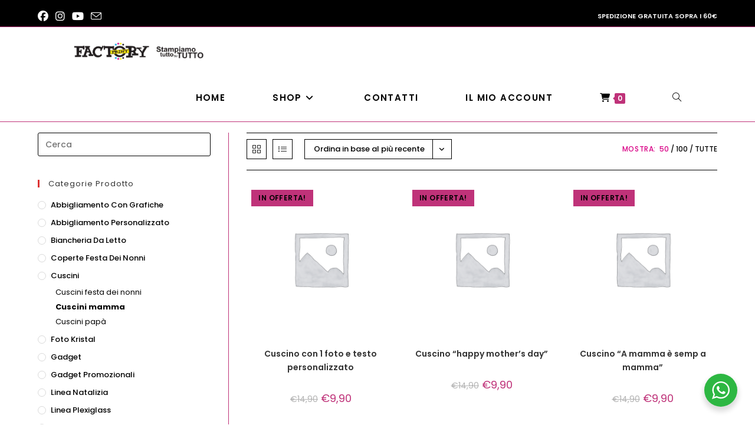

--- FILE ---
content_type: text/html; charset=UTF-8
request_url: https://www.factoryprint.it/categoria-prodotto/cuscini/cuscini-mamma/
body_size: 22760
content:
<!DOCTYPE html>
<html class="html" lang="it-IT">
<head>
	<meta charset="UTF-8">
	<link rel="profile" href="https://gmpg.org/xfn/11">

	<meta name='robots' content='index, follow, max-image-preview:large, max-snippet:-1, max-video-preview:-1' />
	<style>img:is([sizes="auto" i], [sizes^="auto," i]) { contain-intrinsic-size: 3000px 1500px }</style>
	<meta name="viewport" content="width=device-width, initial-scale=1">
	<!-- This site is optimized with the Yoast SEO plugin v26.2 - https://yoast.com/wordpress/plugins/seo/ -->
	<title>Cuscini mamma Archivi - Factory Print</title>
	<link rel="canonical" href="https://www.factoryprint.it/categoria-prodotto/regali-per-la-mamma/cuscini-mamma/" />
	<meta property="og:locale" content="it_IT" />
	<meta property="og:type" content="article" />
	<meta property="og:title" content="Cuscini mamma Archivi - Factory Print" />
	<meta property="og:url" content="https://www.factoryprint.it/categoria-prodotto/regali-per-la-mamma/cuscini-mamma/" />
	<meta property="og:site_name" content="Factory Print" />
	<meta name="twitter:card" content="summary_large_image" />
	<script type="application/ld+json" class="yoast-schema-graph">{"@context":"https://schema.org","@graph":[{"@type":"CollectionPage","@id":"https://www.factoryprint.it/categoria-prodotto/regali-per-la-mamma/cuscini-mamma/","url":"https://www.factoryprint.it/categoria-prodotto/regali-per-la-mamma/cuscini-mamma/","name":"Cuscini mamma Archivi - Factory Print","isPartOf":{"@id":"https://www.factoryprint.it/#website"},"breadcrumb":{"@id":"https://www.factoryprint.it/categoria-prodotto/regali-per-la-mamma/cuscini-mamma/#breadcrumb"},"inLanguage":"it-IT"},{"@type":"BreadcrumbList","@id":"https://www.factoryprint.it/categoria-prodotto/regali-per-la-mamma/cuscini-mamma/#breadcrumb","itemListElement":[{"@type":"ListItem","position":1,"name":"Home","item":"https://www.factoryprint.it/"},{"@type":"ListItem","position":2,"name":"Regali per la mamma","item":"https://www.factoryprint.it/categoria-prodotto/regali-per-la-mamma/"},{"@type":"ListItem","position":3,"name":"Cuscini mamma"}]},{"@type":"WebSite","@id":"https://www.factoryprint.it/#website","url":"https://www.factoryprint.it/","name":"Factory Print","description":"Stampiamo Tutto su Tutto","publisher":{"@id":"https://www.factoryprint.it/#organization"},"potentialAction":[{"@type":"SearchAction","target":{"@type":"EntryPoint","urlTemplate":"https://www.factoryprint.it/?s={search_term_string}"},"query-input":{"@type":"PropertyValueSpecification","valueRequired":true,"valueName":"search_term_string"}}],"inLanguage":"it-IT"},{"@type":"Organization","@id":"https://www.factoryprint.it/#organization","name":"Factory Print","url":"https://www.factoryprint.it/","logo":{"@type":"ImageObject","inLanguage":"it-IT","@id":"https://www.factoryprint.it/#/schema/logo/image/","url":"https://www.factoryprint.it/wp-content/uploads/2021/06/slide-factory-lab-stampiamo-tutto-su-tutto.jpg","contentUrl":"https://www.factoryprint.it/wp-content/uploads/2021/06/slide-factory-lab-stampiamo-tutto-su-tutto.jpg","width":1905,"height":510,"caption":"Factory Print"},"image":{"@id":"https://www.factoryprint.it/#/schema/logo/image/"},"sameAs":["https://www.facebook.com/stampiamotuttosututtoitalia/","https://www.instagram.com/fotodigital_factoryprint/","https://www.youtube.com/channel/UC2evbhzI8j0x3FCWoO8MW5Q"]}]}</script>
	<!-- / Yoast SEO plugin. -->


<link rel='dns-prefetch' href='//fonts.googleapis.com' />
<link rel="alternate" type="application/rss+xml" title="Factory Print &raquo; Feed" href="https://www.factoryprint.it/feed/" />
<link rel="alternate" type="application/rss+xml" title="Feed Factory Print &raquo; Cuscini mamma Categoria" href="https://www.factoryprint.it/categoria-prodotto/cuscini/cuscini-mamma/feed/" />
<script>
window._wpemojiSettings = {"baseUrl":"https:\/\/s.w.org\/images\/core\/emoji\/16.0.1\/72x72\/","ext":".png","svgUrl":"https:\/\/s.w.org\/images\/core\/emoji\/16.0.1\/svg\/","svgExt":".svg","source":{"concatemoji":"https:\/\/www.factoryprint.it\/wp-includes\/js\/wp-emoji-release.min.js?ver=6.8.3"}};
/*! This file is auto-generated */
!function(s,n){var o,i,e;function c(e){try{var t={supportTests:e,timestamp:(new Date).valueOf()};sessionStorage.setItem(o,JSON.stringify(t))}catch(e){}}function p(e,t,n){e.clearRect(0,0,e.canvas.width,e.canvas.height),e.fillText(t,0,0);var t=new Uint32Array(e.getImageData(0,0,e.canvas.width,e.canvas.height).data),a=(e.clearRect(0,0,e.canvas.width,e.canvas.height),e.fillText(n,0,0),new Uint32Array(e.getImageData(0,0,e.canvas.width,e.canvas.height).data));return t.every(function(e,t){return e===a[t]})}function u(e,t){e.clearRect(0,0,e.canvas.width,e.canvas.height),e.fillText(t,0,0);for(var n=e.getImageData(16,16,1,1),a=0;a<n.data.length;a++)if(0!==n.data[a])return!1;return!0}function f(e,t,n,a){switch(t){case"flag":return n(e,"\ud83c\udff3\ufe0f\u200d\u26a7\ufe0f","\ud83c\udff3\ufe0f\u200b\u26a7\ufe0f")?!1:!n(e,"\ud83c\udde8\ud83c\uddf6","\ud83c\udde8\u200b\ud83c\uddf6")&&!n(e,"\ud83c\udff4\udb40\udc67\udb40\udc62\udb40\udc65\udb40\udc6e\udb40\udc67\udb40\udc7f","\ud83c\udff4\u200b\udb40\udc67\u200b\udb40\udc62\u200b\udb40\udc65\u200b\udb40\udc6e\u200b\udb40\udc67\u200b\udb40\udc7f");case"emoji":return!a(e,"\ud83e\udedf")}return!1}function g(e,t,n,a){var r="undefined"!=typeof WorkerGlobalScope&&self instanceof WorkerGlobalScope?new OffscreenCanvas(300,150):s.createElement("canvas"),o=r.getContext("2d",{willReadFrequently:!0}),i=(o.textBaseline="top",o.font="600 32px Arial",{});return e.forEach(function(e){i[e]=t(o,e,n,a)}),i}function t(e){var t=s.createElement("script");t.src=e,t.defer=!0,s.head.appendChild(t)}"undefined"!=typeof Promise&&(o="wpEmojiSettingsSupports",i=["flag","emoji"],n.supports={everything:!0,everythingExceptFlag:!0},e=new Promise(function(e){s.addEventListener("DOMContentLoaded",e,{once:!0})}),new Promise(function(t){var n=function(){try{var e=JSON.parse(sessionStorage.getItem(o));if("object"==typeof e&&"number"==typeof e.timestamp&&(new Date).valueOf()<e.timestamp+604800&&"object"==typeof e.supportTests)return e.supportTests}catch(e){}return null}();if(!n){if("undefined"!=typeof Worker&&"undefined"!=typeof OffscreenCanvas&&"undefined"!=typeof URL&&URL.createObjectURL&&"undefined"!=typeof Blob)try{var e="postMessage("+g.toString()+"("+[JSON.stringify(i),f.toString(),p.toString(),u.toString()].join(",")+"));",a=new Blob([e],{type:"text/javascript"}),r=new Worker(URL.createObjectURL(a),{name:"wpTestEmojiSupports"});return void(r.onmessage=function(e){c(n=e.data),r.terminate(),t(n)})}catch(e){}c(n=g(i,f,p,u))}t(n)}).then(function(e){for(var t in e)n.supports[t]=e[t],n.supports.everything=n.supports.everything&&n.supports[t],"flag"!==t&&(n.supports.everythingExceptFlag=n.supports.everythingExceptFlag&&n.supports[t]);n.supports.everythingExceptFlag=n.supports.everythingExceptFlag&&!n.supports.flag,n.DOMReady=!1,n.readyCallback=function(){n.DOMReady=!0}}).then(function(){return e}).then(function(){var e;n.supports.everything||(n.readyCallback(),(e=n.source||{}).concatemoji?t(e.concatemoji):e.wpemoji&&e.twemoji&&(t(e.twemoji),t(e.wpemoji)))}))}((window,document),window._wpemojiSettings);
</script>
<style id='wp-emoji-styles-inline-css'>

	img.wp-smiley, img.emoji {
		display: inline !important;
		border: none !important;
		box-shadow: none !important;
		height: 1em !important;
		width: 1em !important;
		margin: 0 0.07em !important;
		vertical-align: -0.1em !important;
		background: none !important;
		padding: 0 !important;
	}
</style>
<link rel='stylesheet' id='wp-block-library-css' href='https://www.factoryprint.it/wp-includes/css/dist/block-library/style.min.css?ver=6.8.3' media='all' />
<style id='wp-block-library-theme-inline-css'>
.wp-block-audio :where(figcaption){color:#555;font-size:13px;text-align:center}.is-dark-theme .wp-block-audio :where(figcaption){color:#ffffffa6}.wp-block-audio{margin:0 0 1em}.wp-block-code{border:1px solid #ccc;border-radius:4px;font-family:Menlo,Consolas,monaco,monospace;padding:.8em 1em}.wp-block-embed :where(figcaption){color:#555;font-size:13px;text-align:center}.is-dark-theme .wp-block-embed :where(figcaption){color:#ffffffa6}.wp-block-embed{margin:0 0 1em}.blocks-gallery-caption{color:#555;font-size:13px;text-align:center}.is-dark-theme .blocks-gallery-caption{color:#ffffffa6}:root :where(.wp-block-image figcaption){color:#555;font-size:13px;text-align:center}.is-dark-theme :root :where(.wp-block-image figcaption){color:#ffffffa6}.wp-block-image{margin:0 0 1em}.wp-block-pullquote{border-bottom:4px solid;border-top:4px solid;color:currentColor;margin-bottom:1.75em}.wp-block-pullquote cite,.wp-block-pullquote footer,.wp-block-pullquote__citation{color:currentColor;font-size:.8125em;font-style:normal;text-transform:uppercase}.wp-block-quote{border-left:.25em solid;margin:0 0 1.75em;padding-left:1em}.wp-block-quote cite,.wp-block-quote footer{color:currentColor;font-size:.8125em;font-style:normal;position:relative}.wp-block-quote:where(.has-text-align-right){border-left:none;border-right:.25em solid;padding-left:0;padding-right:1em}.wp-block-quote:where(.has-text-align-center){border:none;padding-left:0}.wp-block-quote.is-large,.wp-block-quote.is-style-large,.wp-block-quote:where(.is-style-plain){border:none}.wp-block-search .wp-block-search__label{font-weight:700}.wp-block-search__button{border:1px solid #ccc;padding:.375em .625em}:where(.wp-block-group.has-background){padding:1.25em 2.375em}.wp-block-separator.has-css-opacity{opacity:.4}.wp-block-separator{border:none;border-bottom:2px solid;margin-left:auto;margin-right:auto}.wp-block-separator.has-alpha-channel-opacity{opacity:1}.wp-block-separator:not(.is-style-wide):not(.is-style-dots){width:100px}.wp-block-separator.has-background:not(.is-style-dots){border-bottom:none;height:1px}.wp-block-separator.has-background:not(.is-style-wide):not(.is-style-dots){height:2px}.wp-block-table{margin:0 0 1em}.wp-block-table td,.wp-block-table th{word-break:normal}.wp-block-table :where(figcaption){color:#555;font-size:13px;text-align:center}.is-dark-theme .wp-block-table :where(figcaption){color:#ffffffa6}.wp-block-video :where(figcaption){color:#555;font-size:13px;text-align:center}.is-dark-theme .wp-block-video :where(figcaption){color:#ffffffa6}.wp-block-video{margin:0 0 1em}:root :where(.wp-block-template-part.has-background){margin-bottom:0;margin-top:0;padding:1.25em 2.375em}
</style>
<style id='classic-theme-styles-inline-css'>
/*! This file is auto-generated */
.wp-block-button__link{color:#fff;background-color:#32373c;border-radius:9999px;box-shadow:none;text-decoration:none;padding:calc(.667em + 2px) calc(1.333em + 2px);font-size:1.125em}.wp-block-file__button{background:#32373c;color:#fff;text-decoration:none}
</style>
<link rel='stylesheet' id='nta-css-popup-css' href='https://www.factoryprint.it/wp-content/plugins/wp-whatsapp/assets/dist/css/style.css?ver=6.8.3' media='all' />
<style id='global-styles-inline-css'>
:root{--wp--preset--aspect-ratio--square: 1;--wp--preset--aspect-ratio--4-3: 4/3;--wp--preset--aspect-ratio--3-4: 3/4;--wp--preset--aspect-ratio--3-2: 3/2;--wp--preset--aspect-ratio--2-3: 2/3;--wp--preset--aspect-ratio--16-9: 16/9;--wp--preset--aspect-ratio--9-16: 9/16;--wp--preset--color--black: #000000;--wp--preset--color--cyan-bluish-gray: #abb8c3;--wp--preset--color--white: #ffffff;--wp--preset--color--pale-pink: #f78da7;--wp--preset--color--vivid-red: #cf2e2e;--wp--preset--color--luminous-vivid-orange: #ff6900;--wp--preset--color--luminous-vivid-amber: #fcb900;--wp--preset--color--light-green-cyan: #7bdcb5;--wp--preset--color--vivid-green-cyan: #00d084;--wp--preset--color--pale-cyan-blue: #8ed1fc;--wp--preset--color--vivid-cyan-blue: #0693e3;--wp--preset--color--vivid-purple: #9b51e0;--wp--preset--gradient--vivid-cyan-blue-to-vivid-purple: linear-gradient(135deg,rgba(6,147,227,1) 0%,rgb(155,81,224) 100%);--wp--preset--gradient--light-green-cyan-to-vivid-green-cyan: linear-gradient(135deg,rgb(122,220,180) 0%,rgb(0,208,130) 100%);--wp--preset--gradient--luminous-vivid-amber-to-luminous-vivid-orange: linear-gradient(135deg,rgba(252,185,0,1) 0%,rgba(255,105,0,1) 100%);--wp--preset--gradient--luminous-vivid-orange-to-vivid-red: linear-gradient(135deg,rgba(255,105,0,1) 0%,rgb(207,46,46) 100%);--wp--preset--gradient--very-light-gray-to-cyan-bluish-gray: linear-gradient(135deg,rgb(238,238,238) 0%,rgb(169,184,195) 100%);--wp--preset--gradient--cool-to-warm-spectrum: linear-gradient(135deg,rgb(74,234,220) 0%,rgb(151,120,209) 20%,rgb(207,42,186) 40%,rgb(238,44,130) 60%,rgb(251,105,98) 80%,rgb(254,248,76) 100%);--wp--preset--gradient--blush-light-purple: linear-gradient(135deg,rgb(255,206,236) 0%,rgb(152,150,240) 100%);--wp--preset--gradient--blush-bordeaux: linear-gradient(135deg,rgb(254,205,165) 0%,rgb(254,45,45) 50%,rgb(107,0,62) 100%);--wp--preset--gradient--luminous-dusk: linear-gradient(135deg,rgb(255,203,112) 0%,rgb(199,81,192) 50%,rgb(65,88,208) 100%);--wp--preset--gradient--pale-ocean: linear-gradient(135deg,rgb(255,245,203) 0%,rgb(182,227,212) 50%,rgb(51,167,181) 100%);--wp--preset--gradient--electric-grass: linear-gradient(135deg,rgb(202,248,128) 0%,rgb(113,206,126) 100%);--wp--preset--gradient--midnight: linear-gradient(135deg,rgb(2,3,129) 0%,rgb(40,116,252) 100%);--wp--preset--font-size--small: 13px;--wp--preset--font-size--medium: 20px;--wp--preset--font-size--large: 36px;--wp--preset--font-size--x-large: 42px;--wp--preset--spacing--20: 0.44rem;--wp--preset--spacing--30: 0.67rem;--wp--preset--spacing--40: 1rem;--wp--preset--spacing--50: 1.5rem;--wp--preset--spacing--60: 2.25rem;--wp--preset--spacing--70: 3.38rem;--wp--preset--spacing--80: 5.06rem;--wp--preset--shadow--natural: 6px 6px 9px rgba(0, 0, 0, 0.2);--wp--preset--shadow--deep: 12px 12px 50px rgba(0, 0, 0, 0.4);--wp--preset--shadow--sharp: 6px 6px 0px rgba(0, 0, 0, 0.2);--wp--preset--shadow--outlined: 6px 6px 0px -3px rgba(255, 255, 255, 1), 6px 6px rgba(0, 0, 0, 1);--wp--preset--shadow--crisp: 6px 6px 0px rgba(0, 0, 0, 1);}:where(.is-layout-flex){gap: 0.5em;}:where(.is-layout-grid){gap: 0.5em;}body .is-layout-flex{display: flex;}.is-layout-flex{flex-wrap: wrap;align-items: center;}.is-layout-flex > :is(*, div){margin: 0;}body .is-layout-grid{display: grid;}.is-layout-grid > :is(*, div){margin: 0;}:where(.wp-block-columns.is-layout-flex){gap: 2em;}:where(.wp-block-columns.is-layout-grid){gap: 2em;}:where(.wp-block-post-template.is-layout-flex){gap: 1.25em;}:where(.wp-block-post-template.is-layout-grid){gap: 1.25em;}.has-black-color{color: var(--wp--preset--color--black) !important;}.has-cyan-bluish-gray-color{color: var(--wp--preset--color--cyan-bluish-gray) !important;}.has-white-color{color: var(--wp--preset--color--white) !important;}.has-pale-pink-color{color: var(--wp--preset--color--pale-pink) !important;}.has-vivid-red-color{color: var(--wp--preset--color--vivid-red) !important;}.has-luminous-vivid-orange-color{color: var(--wp--preset--color--luminous-vivid-orange) !important;}.has-luminous-vivid-amber-color{color: var(--wp--preset--color--luminous-vivid-amber) !important;}.has-light-green-cyan-color{color: var(--wp--preset--color--light-green-cyan) !important;}.has-vivid-green-cyan-color{color: var(--wp--preset--color--vivid-green-cyan) !important;}.has-pale-cyan-blue-color{color: var(--wp--preset--color--pale-cyan-blue) !important;}.has-vivid-cyan-blue-color{color: var(--wp--preset--color--vivid-cyan-blue) !important;}.has-vivid-purple-color{color: var(--wp--preset--color--vivid-purple) !important;}.has-black-background-color{background-color: var(--wp--preset--color--black) !important;}.has-cyan-bluish-gray-background-color{background-color: var(--wp--preset--color--cyan-bluish-gray) !important;}.has-white-background-color{background-color: var(--wp--preset--color--white) !important;}.has-pale-pink-background-color{background-color: var(--wp--preset--color--pale-pink) !important;}.has-vivid-red-background-color{background-color: var(--wp--preset--color--vivid-red) !important;}.has-luminous-vivid-orange-background-color{background-color: var(--wp--preset--color--luminous-vivid-orange) !important;}.has-luminous-vivid-amber-background-color{background-color: var(--wp--preset--color--luminous-vivid-amber) !important;}.has-light-green-cyan-background-color{background-color: var(--wp--preset--color--light-green-cyan) !important;}.has-vivid-green-cyan-background-color{background-color: var(--wp--preset--color--vivid-green-cyan) !important;}.has-pale-cyan-blue-background-color{background-color: var(--wp--preset--color--pale-cyan-blue) !important;}.has-vivid-cyan-blue-background-color{background-color: var(--wp--preset--color--vivid-cyan-blue) !important;}.has-vivid-purple-background-color{background-color: var(--wp--preset--color--vivid-purple) !important;}.has-black-border-color{border-color: var(--wp--preset--color--black) !important;}.has-cyan-bluish-gray-border-color{border-color: var(--wp--preset--color--cyan-bluish-gray) !important;}.has-white-border-color{border-color: var(--wp--preset--color--white) !important;}.has-pale-pink-border-color{border-color: var(--wp--preset--color--pale-pink) !important;}.has-vivid-red-border-color{border-color: var(--wp--preset--color--vivid-red) !important;}.has-luminous-vivid-orange-border-color{border-color: var(--wp--preset--color--luminous-vivid-orange) !important;}.has-luminous-vivid-amber-border-color{border-color: var(--wp--preset--color--luminous-vivid-amber) !important;}.has-light-green-cyan-border-color{border-color: var(--wp--preset--color--light-green-cyan) !important;}.has-vivid-green-cyan-border-color{border-color: var(--wp--preset--color--vivid-green-cyan) !important;}.has-pale-cyan-blue-border-color{border-color: var(--wp--preset--color--pale-cyan-blue) !important;}.has-vivid-cyan-blue-border-color{border-color: var(--wp--preset--color--vivid-cyan-blue) !important;}.has-vivid-purple-border-color{border-color: var(--wp--preset--color--vivid-purple) !important;}.has-vivid-cyan-blue-to-vivid-purple-gradient-background{background: var(--wp--preset--gradient--vivid-cyan-blue-to-vivid-purple) !important;}.has-light-green-cyan-to-vivid-green-cyan-gradient-background{background: var(--wp--preset--gradient--light-green-cyan-to-vivid-green-cyan) !important;}.has-luminous-vivid-amber-to-luminous-vivid-orange-gradient-background{background: var(--wp--preset--gradient--luminous-vivid-amber-to-luminous-vivid-orange) !important;}.has-luminous-vivid-orange-to-vivid-red-gradient-background{background: var(--wp--preset--gradient--luminous-vivid-orange-to-vivid-red) !important;}.has-very-light-gray-to-cyan-bluish-gray-gradient-background{background: var(--wp--preset--gradient--very-light-gray-to-cyan-bluish-gray) !important;}.has-cool-to-warm-spectrum-gradient-background{background: var(--wp--preset--gradient--cool-to-warm-spectrum) !important;}.has-blush-light-purple-gradient-background{background: var(--wp--preset--gradient--blush-light-purple) !important;}.has-blush-bordeaux-gradient-background{background: var(--wp--preset--gradient--blush-bordeaux) !important;}.has-luminous-dusk-gradient-background{background: var(--wp--preset--gradient--luminous-dusk) !important;}.has-pale-ocean-gradient-background{background: var(--wp--preset--gradient--pale-ocean) !important;}.has-electric-grass-gradient-background{background: var(--wp--preset--gradient--electric-grass) !important;}.has-midnight-gradient-background{background: var(--wp--preset--gradient--midnight) !important;}.has-small-font-size{font-size: var(--wp--preset--font-size--small) !important;}.has-medium-font-size{font-size: var(--wp--preset--font-size--medium) !important;}.has-large-font-size{font-size: var(--wp--preset--font-size--large) !important;}.has-x-large-font-size{font-size: var(--wp--preset--font-size--x-large) !important;}
:where(.wp-block-post-template.is-layout-flex){gap: 1.25em;}:where(.wp-block-post-template.is-layout-grid){gap: 1.25em;}
:where(.wp-block-columns.is-layout-flex){gap: 2em;}:where(.wp-block-columns.is-layout-grid){gap: 2em;}
:root :where(.wp-block-pullquote){font-size: 1.5em;line-height: 1.6;}
</style>
<style id='woocommerce-inline-inline-css'>
.woocommerce form .form-row .required { visibility: visible; }
</style>
<link rel='stylesheet' id='dndmfu-wc-css' href='https://www.factoryprint.it/wp-content/plugins/drag-and-drop-multiple-file-upload-for-woocommerce/assets/css/dnd-upload-wc.css?ver=1.1.7' media='all' />
<link rel='stylesheet' id='woo-variation-swatches-css' href='https://www.factoryprint.it/wp-content/plugins/woo-variation-swatches/assets/css/frontend.min.css?ver=1758733644' media='all' />
<style id='woo-variation-swatches-inline-css'>
:root {
--wvs-tick:url("data:image/svg+xml;utf8,%3Csvg filter='drop-shadow(0px 0px 2px rgb(0 0 0 / .8))' xmlns='http://www.w3.org/2000/svg'  viewBox='0 0 30 30'%3E%3Cpath fill='none' stroke='%23ffffff' stroke-linecap='round' stroke-linejoin='round' stroke-width='4' d='M4 16L11 23 27 7'/%3E%3C/svg%3E");

--wvs-cross:url("data:image/svg+xml;utf8,%3Csvg filter='drop-shadow(0px 0px 5px rgb(255 255 255 / .6))' xmlns='http://www.w3.org/2000/svg' width='72px' height='72px' viewBox='0 0 24 24'%3E%3Cpath fill='none' stroke='%23ff0000' stroke-linecap='round' stroke-width='0.6' d='M5 5L19 19M19 5L5 19'/%3E%3C/svg%3E");
--wvs-single-product-item-width:30px;
--wvs-single-product-item-height:30px;
--wvs-single-product-item-font-size:16px}
</style>
<link rel='stylesheet' id='brands-styles-css' href='https://www.factoryprint.it/wp-content/plugins/woocommerce/assets/css/brands.css?ver=10.3.3' media='all' />
<link rel='stylesheet' id='oceanwp-woo-mini-cart-css' href='https://www.factoryprint.it/wp-content/themes/oceanwp/assets/css/woo/woo-mini-cart.min.css?ver=6.8.3' media='all' />
<link rel='stylesheet' id='font-awesome-css' href='https://www.factoryprint.it/wp-content/themes/oceanwp/assets/fonts/fontawesome/css/all.min.css?ver=6.7.2' media='all' />
<link rel='stylesheet' id='simple-line-icons-css' href='https://www.factoryprint.it/wp-content/themes/oceanwp/assets/css/third/simple-line-icons.min.css?ver=2.4.0' media='all' />
<link rel='stylesheet' id='oceanwp-style-css' href='https://www.factoryprint.it/wp-content/themes/oceanwp/assets/css/style.min.css?ver=4.1.3' media='all' />
<link rel='stylesheet' id='oceanwp-google-font-poppins-css' href='//fonts.googleapis.com/css?family=Poppins%3A100%2C200%2C300%2C400%2C500%2C600%2C700%2C800%2C900%2C100i%2C200i%2C300i%2C400i%2C500i%2C600i%2C700i%2C800i%2C900i&#038;subset=latin&#038;display=swap&#038;ver=6.8.3' media='all' />
<link rel='stylesheet' id='oceanwp-woocommerce-css' href='https://www.factoryprint.it/wp-content/themes/oceanwp/assets/css/woo/woocommerce.min.css?ver=6.8.3' media='all' />
<link rel='stylesheet' id='oceanwp-woo-star-font-css' href='https://www.factoryprint.it/wp-content/themes/oceanwp/assets/css/woo/woo-star-font.min.css?ver=6.8.3' media='all' />
<link rel='stylesheet' id='oceanwp-woo-quick-view-css' href='https://www.factoryprint.it/wp-content/themes/oceanwp/assets/css/woo/woo-quick-view.min.css?ver=6.8.3' media='all' />
<link rel='stylesheet' id='elementor-frontend-css' href='https://www.factoryprint.it/wp-content/plugins/elementor/assets/css/frontend.min.css?ver=3.32.5' media='all' />
<link rel='stylesheet' id='eael-general-css' href='https://www.factoryprint.it/wp-content/plugins/essential-addons-for-elementor-lite/assets/front-end/css/view/general.min.css?ver=6.3.3' media='all' />
<script type="text/template" id="tmpl-variation-template">
	<div class="woocommerce-variation-description">{{{ data.variation.variation_description }}}</div>
	<div class="woocommerce-variation-price">{{{ data.variation.price_html }}}</div>
	<div class="woocommerce-variation-availability">{{{ data.variation.availability_html }}}</div>
</script>
<script type="text/template" id="tmpl-unavailable-variation-template">
	<p role="alert">Questo prodotto non è disponibile. Scegli un&#039;altra combinazione.</p>
</script>
<script src="https://www.factoryprint.it/wp-includes/js/jquery/jquery.min.js?ver=3.7.1" id="jquery-core-js"></script>
<script src="https://www.factoryprint.it/wp-includes/js/jquery/jquery-migrate.min.js?ver=3.4.1" id="jquery-migrate-js"></script>
<script src="https://www.factoryprint.it/wp-content/plugins/woocommerce/assets/js/jquery-blockui/jquery.blockUI.min.js?ver=2.7.0-wc.10.3.3" id="wc-jquery-blockui-js" data-wp-strategy="defer"></script>
<script id="wc-add-to-cart-js-extra">
var wc_add_to_cart_params = {"ajax_url":"\/wp-admin\/admin-ajax.php","wc_ajax_url":"\/?wc-ajax=%%endpoint%%","i18n_view_cart":"Visualizza carrello","cart_url":"https:\/\/www.factoryprint.it\/carrello\/","is_cart":"","cart_redirect_after_add":"no"};
</script>
<script src="https://www.factoryprint.it/wp-content/plugins/woocommerce/assets/js/frontend/add-to-cart.min.js?ver=10.3.3" id="wc-add-to-cart-js" defer data-wp-strategy="defer"></script>
<script src="https://www.factoryprint.it/wp-content/plugins/woocommerce/assets/js/js-cookie/js.cookie.min.js?ver=2.1.4-wc.10.3.3" id="wc-js-cookie-js" defer data-wp-strategy="defer"></script>
<script id="woocommerce-js-extra">
var woocommerce_params = {"ajax_url":"\/wp-admin\/admin-ajax.php","wc_ajax_url":"\/?wc-ajax=%%endpoint%%","i18n_password_show":"Mostra password","i18n_password_hide":"Nascondi password"};
</script>
<script src="https://www.factoryprint.it/wp-content/plugins/woocommerce/assets/js/frontend/woocommerce.min.js?ver=10.3.3" id="woocommerce-js" defer data-wp-strategy="defer"></script>
<script src="https://www.factoryprint.it/wp-includes/js/underscore.min.js?ver=1.13.7" id="underscore-js"></script>
<script id="wp-util-js-extra">
var _wpUtilSettings = {"ajax":{"url":"\/wp-admin\/admin-ajax.php"}};
</script>
<script src="https://www.factoryprint.it/wp-includes/js/wp-util.min.js?ver=6.8.3" id="wp-util-js"></script>
<script id="wc-add-to-cart-variation-js-extra">
var wc_add_to_cart_variation_params = {"wc_ajax_url":"\/?wc-ajax=%%endpoint%%","i18n_no_matching_variations_text":"Nessun prodotto corrisponde alla tua scelta. Prova con un'altra combinazione.","i18n_make_a_selection_text":"Seleziona le opzioni del prodotto prima di aggiungerlo al carrello.","i18n_unavailable_text":"Questo prodotto non \u00e8 disponibile. Scegli un'altra combinazione.","i18n_reset_alert_text":"La tua selezione \u00e8 stata azzerata. Seleziona le opzioni del prodotto prima di aggiungerlo al carrello."};
</script>
<script src="https://www.factoryprint.it/wp-content/plugins/woocommerce/assets/js/frontend/add-to-cart-variation.min.js?ver=10.3.3" id="wc-add-to-cart-variation-js" defer data-wp-strategy="defer"></script>
<script src="https://www.factoryprint.it/wp-content/plugins/woocommerce/assets/js/flexslider/jquery.flexslider.min.js?ver=2.7.2-wc.10.3.3" id="wc-flexslider-js" defer data-wp-strategy="defer"></script>
<script id="wc-cart-fragments-js-extra">
var wc_cart_fragments_params = {"ajax_url":"\/wp-admin\/admin-ajax.php","wc_ajax_url":"\/?wc-ajax=%%endpoint%%","cart_hash_key":"wc_cart_hash_2701260ea167acb8a92ff73dbf2e6685","fragment_name":"wc_fragments_2701260ea167acb8a92ff73dbf2e6685","request_timeout":"5000"};
</script>
<script src="https://www.factoryprint.it/wp-content/plugins/woocommerce/assets/js/frontend/cart-fragments.min.js?ver=10.3.3" id="wc-cart-fragments-js" defer data-wp-strategy="defer"></script>
<link rel="https://api.w.org/" href="https://www.factoryprint.it/wp-json/" /><link rel="alternate" title="JSON" type="application/json" href="https://www.factoryprint.it/wp-json/wp/v2/product_cat/159" /><link rel="EditURI" type="application/rsd+xml" title="RSD" href="https://www.factoryprint.it/xmlrpc.php?rsd" />
<meta name="generator" content="WordPress 6.8.3" />
<meta name="generator" content="WooCommerce 10.3.3" />
	<noscript><style>.woocommerce-product-gallery{ opacity: 1 !important; }</style></noscript>
	<meta name="generator" content="Elementor 3.32.5; features: additional_custom_breakpoints; settings: css_print_method-external, google_font-enabled, font_display-auto">
			<style>
				.e-con.e-parent:nth-of-type(n+4):not(.e-lazyloaded):not(.e-no-lazyload),
				.e-con.e-parent:nth-of-type(n+4):not(.e-lazyloaded):not(.e-no-lazyload) * {
					background-image: none !important;
				}
				@media screen and (max-height: 1024px) {
					.e-con.e-parent:nth-of-type(n+3):not(.e-lazyloaded):not(.e-no-lazyload),
					.e-con.e-parent:nth-of-type(n+3):not(.e-lazyloaded):not(.e-no-lazyload) * {
						background-image: none !important;
					}
				}
				@media screen and (max-height: 640px) {
					.e-con.e-parent:nth-of-type(n+2):not(.e-lazyloaded):not(.e-no-lazyload),
					.e-con.e-parent:nth-of-type(n+2):not(.e-lazyloaded):not(.e-no-lazyload) * {
						background-image: none !important;
					}
				}
			</style>
						<meta name="theme-color" content="#EF1FEA">
			<link rel="icon" href="https://www.factoryprint.it/wp-content/uploads/2025/02/cropped-Screenshot_20250221_133127_Gallery-32x32.jpg" sizes="32x32" />
<link rel="icon" href="https://www.factoryprint.it/wp-content/uploads/2025/02/cropped-Screenshot_20250221_133127_Gallery-192x192.jpg" sizes="192x192" />
<link rel="apple-touch-icon" href="https://www.factoryprint.it/wp-content/uploads/2025/02/cropped-Screenshot_20250221_133127_Gallery-180x180.jpg" />
<meta name="msapplication-TileImage" content="https://www.factoryprint.it/wp-content/uploads/2025/02/cropped-Screenshot_20250221_133127_Gallery-270x270.jpg" />
		<style id="wp-custom-css">
			.woo-entry-image img{width:300px !important;height:px !important}.page-description{display:none}.variable-item-span-button{font-size:14px !important}		</style>
		<!-- OceanWP CSS -->
<style type="text/css">
/* Colors */.woocommerce-MyAccount-navigation ul li a:before,.woocommerce-checkout .woocommerce-info a,.woocommerce-checkout #payment ul.payment_methods .wc_payment_method>input[type=radio]:first-child:checked+label:before,.woocommerce-checkout #payment .payment_method_paypal .about_paypal,.woocommerce ul.products li.product li.category a:hover,.woocommerce ul.products li.product .button:hover,.woocommerce ul.products li.product .product-inner .added_to_cart:hover,.product_meta .posted_in a:hover,.product_meta .tagged_as a:hover,.woocommerce div.product .woocommerce-tabs ul.tabs li a:hover,.woocommerce div.product .woocommerce-tabs ul.tabs li.active a,.woocommerce .oceanwp-grid-list a.active,.woocommerce .oceanwp-grid-list a:hover,.woocommerce .oceanwp-off-canvas-filter:hover,.widget_shopping_cart ul.cart_list li .owp-grid-wrap .owp-grid a.remove:hover,.widget_product_categories li a:hover ~ .count,.widget_layered_nav li a:hover ~ .count,.woocommerce ul.products li.product:not(.product-category) .woo-entry-buttons li a:hover,a:hover,a.light:hover,.theme-heading .text::before,.theme-heading .text::after,#top-bar-content >a:hover,#top-bar-social li.oceanwp-email a:hover,#site-navigation-wrap .dropdown-menu >li >a:hover,#site-header.medium-header #medium-searchform button:hover,.oceanwp-mobile-menu-icon a:hover,.blog-entry.post .blog-entry-header .entry-title a:hover,.blog-entry.post .blog-entry-readmore a:hover,.blog-entry.thumbnail-entry .blog-entry-category a,ul.meta li a:hover,.dropcap,.single nav.post-navigation .nav-links .title,body .related-post-title a:hover,body #wp-calendar caption,body .contact-info-widget.default i,body .contact-info-widget.big-icons i,body .custom-links-widget .oceanwp-custom-links li a:hover,body .custom-links-widget .oceanwp-custom-links li a:hover:before,body .posts-thumbnails-widget li a:hover,body .social-widget li.oceanwp-email a:hover,.comment-author .comment-meta .comment-reply-link,#respond #cancel-comment-reply-link:hover,#footer-widgets .footer-box a:hover,#footer-bottom a:hover,#footer-bottom #footer-bottom-menu a:hover,.sidr a:hover,.sidr-class-dropdown-toggle:hover,.sidr-class-menu-item-has-children.active >a,.sidr-class-menu-item-has-children.active >a >.sidr-class-dropdown-toggle,input[type=checkbox]:checked:before{color:#bf3279}.woocommerce .oceanwp-grid-list a.active .owp-icon use,.woocommerce .oceanwp-grid-list a:hover .owp-icon use,.single nav.post-navigation .nav-links .title .owp-icon use,.blog-entry.post .blog-entry-readmore a:hover .owp-icon use,body .contact-info-widget.default .owp-icon use,body .contact-info-widget.big-icons .owp-icon use{stroke:#bf3279}.woocommerce div.product div.images .open-image,.wcmenucart-details.count,.woocommerce-message a,.woocommerce-error a,.woocommerce-info a,.woocommerce .widget_price_filter .ui-slider .ui-slider-handle,.woocommerce .widget_price_filter .ui-slider .ui-slider-range,.owp-product-nav li a.owp-nav-link:hover,.woocommerce div.product.owp-tabs-layout-vertical .woocommerce-tabs ul.tabs li a:after,.woocommerce .widget_product_categories li.current-cat >a ~ .count,.woocommerce .widget_product_categories li.current-cat >a:before,.woocommerce .widget_layered_nav li.chosen a ~ .count,.woocommerce .widget_layered_nav li.chosen a:before,#owp-checkout-timeline .active .timeline-wrapper,.bag-style:hover .wcmenucart-cart-icon .wcmenucart-count,.show-cart .wcmenucart-cart-icon .wcmenucart-count,.woocommerce ul.products li.product:not(.product-category) .image-wrap .button,input[type="button"],input[type="reset"],input[type="submit"],button[type="submit"],.button,#site-navigation-wrap .dropdown-menu >li.btn >a >span,.thumbnail:hover i,.thumbnail:hover .link-post-svg-icon,.post-quote-content,.omw-modal .omw-close-modal,body .contact-info-widget.big-icons li:hover i,body .contact-info-widget.big-icons li:hover .owp-icon,body div.wpforms-container-full .wpforms-form input[type=submit],body div.wpforms-container-full .wpforms-form button[type=submit],body div.wpforms-container-full .wpforms-form .wpforms-page-button,.woocommerce-cart .wp-element-button,.woocommerce-checkout .wp-element-button,.wp-block-button__link{background-color:#bf3279}.current-shop-items-dropdown{border-top-color:#bf3279}.woocommerce div.product .woocommerce-tabs ul.tabs li.active a{border-bottom-color:#bf3279}.wcmenucart-details.count:before{border-color:#bf3279}.woocommerce ul.products li.product .button:hover{border-color:#bf3279}.woocommerce ul.products li.product .product-inner .added_to_cart:hover{border-color:#bf3279}.woocommerce div.product .woocommerce-tabs ul.tabs li.active a{border-color:#bf3279}.woocommerce .oceanwp-grid-list a.active{border-color:#bf3279}.woocommerce .oceanwp-grid-list a:hover{border-color:#bf3279}.woocommerce .oceanwp-off-canvas-filter:hover{border-color:#bf3279}.owp-product-nav li a.owp-nav-link:hover{border-color:#bf3279}.widget_shopping_cart_content .buttons .button:first-child:hover{border-color:#bf3279}.widget_shopping_cart ul.cart_list li .owp-grid-wrap .owp-grid a.remove:hover{border-color:#bf3279}.widget_product_categories li a:hover ~ .count{border-color:#bf3279}.woocommerce .widget_product_categories li.current-cat >a ~ .count{border-color:#bf3279}.woocommerce .widget_product_categories li.current-cat >a:before{border-color:#bf3279}.widget_layered_nav li a:hover ~ .count{border-color:#bf3279}.woocommerce .widget_layered_nav li.chosen a ~ .count{border-color:#bf3279}.woocommerce .widget_layered_nav li.chosen a:before{border-color:#bf3279}#owp-checkout-timeline.arrow .active .timeline-wrapper:before{border-top-color:#bf3279;border-bottom-color:#bf3279}#owp-checkout-timeline.arrow .active .timeline-wrapper:after{border-left-color:#bf3279;border-right-color:#bf3279}.bag-style:hover .wcmenucart-cart-icon .wcmenucart-count{border-color:#bf3279}.bag-style:hover .wcmenucart-cart-icon .wcmenucart-count:after{border-color:#bf3279}.show-cart .wcmenucart-cart-icon .wcmenucart-count{border-color:#bf3279}.show-cart .wcmenucart-cart-icon .wcmenucart-count:after{border-color:#bf3279}.woocommerce ul.products li.product:not(.product-category) .woo-product-gallery .active a{border-color:#bf3279}.woocommerce ul.products li.product:not(.product-category) .woo-product-gallery a:hover{border-color:#bf3279}.widget-title{border-color:#bf3279}blockquote{border-color:#bf3279}.wp-block-quote{border-color:#bf3279}#searchform-dropdown{border-color:#bf3279}.dropdown-menu .sub-menu{border-color:#bf3279}.blog-entry.large-entry .blog-entry-readmore a:hover{border-color:#bf3279}.oceanwp-newsletter-form-wrap input[type="email"]:focus{border-color:#bf3279}.social-widget li.oceanwp-email a:hover{border-color:#bf3279}#respond #cancel-comment-reply-link:hover{border-color:#bf3279}body .contact-info-widget.big-icons li:hover i{border-color:#bf3279}body .contact-info-widget.big-icons li:hover .owp-icon{border-color:#bf3279}#footer-widgets .oceanwp-newsletter-form-wrap input[type="email"]:focus{border-color:#bf3279}.woocommerce div.product div.images .open-image:hover,.woocommerce-error a:hover,.woocommerce-info a:hover,.woocommerce-message a:hover,.woocommerce-message a:focus,.woocommerce .button:focus,.woocommerce ul.products li.product:not(.product-category) .image-wrap .button:hover,input[type="button"]:hover,input[type="reset"]:hover,input[type="submit"]:hover,button[type="submit"]:hover,input[type="button"]:focus,input[type="reset"]:focus,input[type="submit"]:focus,button[type="submit"]:focus,.button:hover,.button:focus,#site-navigation-wrap .dropdown-menu >li.btn >a:hover >span,.post-quote-author,.omw-modal .omw-close-modal:hover,body div.wpforms-container-full .wpforms-form input[type=submit]:hover,body div.wpforms-container-full .wpforms-form button[type=submit]:hover,body div.wpforms-container-full .wpforms-form .wpforms-page-button:hover,.woocommerce-cart .wp-element-button:hover,.woocommerce-checkout .wp-element-button:hover,.wp-block-button__link:hover{background-color:#bf3279}.woocommerce table.shop_table,.woocommerce table.shop_table td,.woocommerce-cart .cart-collaterals .cart_totals tr td,.woocommerce-cart .cart-collaterals .cart_totals tr th,.woocommerce table.shop_table tth,.woocommerce table.shop_table tfoot td,.woocommerce table.shop_table tfoot th,.woocommerce .order_details,.woocommerce .shop_table.order_details tfoot th,.woocommerce .shop_table.customer_details th,.woocommerce .cart-collaterals .cross-sells,.woocommerce-page .cart-collaterals .cross-sells,.woocommerce .cart-collaterals .cart_totals,.woocommerce-page .cart-collaterals .cart_totals,.woocommerce .cart-collaterals h2,.woocommerce .cart-collaterals h2,.woocommerce .cart-collaterals h2,.woocommerce-cart .cart-collaterals .cart_totals .order-total th,.woocommerce-cart .cart-collaterals .cart_totals .order-total td,.woocommerce ul.order_details,.woocommerce .shop_table.order_details tfoot th,.woocommerce .shop_table.customer_details th,.woocommerce .woocommerce-checkout #customer_details h3,.woocommerce .woocommerce-checkout h3#order_review_heading,.woocommerce-checkout #payment ul.payment_methods,.woocommerce-checkout form.login,.woocommerce-checkout form.checkout_coupon,.woocommerce-checkout-review-order-table tfoot th,.woocommerce-checkout #payment,.woocommerce ul.order_details,.woocommerce #customer_login >div,.woocommerce .col-1.address,.woocommerce .col-2.address,.woocommerce-checkout .woocommerce-info,.woocommerce div.product form.cart,.product_meta,.woocommerce div.product .woocommerce-tabs ul.tabs,.woocommerce #reviews #comments ol.commentlist li .comment_container,p.stars span a,.woocommerce ul.product_list_widget li,.woocommerce .widget_shopping_cart .cart_list li,.woocommerce.widget_shopping_cart .cart_list li,.woocommerce ul.product_list_widget li:first-child,.woocommerce .widget_shopping_cart .cart_list li:first-child,.woocommerce.widget_shopping_cart .cart_list li:first-child,.widget_product_categories li a,.woocommerce .oceanwp-toolbar,.woocommerce .products.list .product,table th,table td,hr,.content-area,body.content-left-sidebar #content-wrap .content-area,.content-left-sidebar .content-area,#top-bar-wrap,#site-header,#site-header.top-header #search-toggle,.dropdown-menu ul li,.centered-minimal-page-header,.blog-entry.post,.blog-entry.grid-entry .blog-entry-inner,.blog-entry.thumbnail-entry .blog-entry-bottom,.single-post .entry-title,.single .entry-share-wrap .entry-share,.single .entry-share,.single .entry-share ul li a,.single nav.post-navigation,.single nav.post-navigation .nav-links .nav-previous,#author-bio,#author-bio .author-bio-avatar,#author-bio .author-bio-social li a,#related-posts,#comments,.comment-body,#respond #cancel-comment-reply-link,#blog-entries .type-page,.page-numbers a,.page-numbers span:not(.elementor-screen-only),.page-links span,body #wp-calendar caption,body #wp-calendar th,body #wp-calendar tbody,body .contact-info-widget.default i,body .contact-info-widget.big-icons i,body .contact-info-widget.big-icons .owp-icon,body .contact-info-widget.default .owp-icon,body .posts-thumbnails-widget li,body .tagcloud a{border-color:#bf3279}a{color:#000000}a .owp-icon use{stroke:#000000}a:hover{color:#bf3279}a:hover .owp-icon use{stroke:#bf3279}body .theme-button,body input[type="submit"],body button[type="submit"],body button,body .button,body div.wpforms-container-full .wpforms-form input[type=submit],body div.wpforms-container-full .wpforms-form button[type=submit],body div.wpforms-container-full .wpforms-form .wpforms-page-button,.woocommerce-cart .wp-element-button,.woocommerce-checkout .wp-element-button,.wp-block-button__link{background-color:#000000}body .theme-button:hover,body input[type="submit"]:hover,body button[type="submit"]:hover,body button:hover,body .button:hover,body div.wpforms-container-full .wpforms-form input[type=submit]:hover,body div.wpforms-container-full .wpforms-form input[type=submit]:active,body div.wpforms-container-full .wpforms-form button[type=submit]:hover,body div.wpforms-container-full .wpforms-form button[type=submit]:active,body div.wpforms-container-full .wpforms-form .wpforms-page-button:hover,body div.wpforms-container-full .wpforms-form .wpforms-page-button:active,.woocommerce-cart .wp-element-button:hover,.woocommerce-checkout .wp-element-button:hover,.wp-block-button__link:hover{background-color:#bf3279}body .theme-button,body input[type="submit"],body button[type="submit"],body button,body .button,body div.wpforms-container-full .wpforms-form input[type=submit],body div.wpforms-container-full .wpforms-form button[type=submit],body div.wpforms-container-full .wpforms-form .wpforms-page-button,.woocommerce-cart .wp-element-button,.woocommerce-checkout .wp-element-button,.wp-block-button__link{color:#bf3279}body .theme-button:hover,body input[type="submit"]:hover,body button[type="submit"]:hover,body button:hover,body .button:hover,body div.wpforms-container-full .wpforms-form input[type=submit]:hover,body div.wpforms-container-full .wpforms-form input[type=submit]:active,body div.wpforms-container-full .wpforms-form button[type=submit]:hover,body div.wpforms-container-full .wpforms-form button[type=submit]:active,body div.wpforms-container-full .wpforms-form .wpforms-page-button:hover,body div.wpforms-container-full .wpforms-form .wpforms-page-button:active,.woocommerce-cart .wp-element-button:hover,.woocommerce-checkout .wp-element-button:hover,.wp-block-button__link:hover{color:#bf3279}body .theme-button,body input[type="submit"],body button[type="submit"],body button,body .button,body div.wpforms-container-full .wpforms-form input[type=submit],body div.wpforms-container-full .wpforms-form button[type=submit],body div.wpforms-container-full .wpforms-form .wpforms-page-button,.woocommerce-cart .wp-element-button,.woocommerce-checkout .wp-element-button,.wp-block-button__link{border-color:#bf3279}body .theme-button:hover,body input[type="submit"]:hover,body button[type="submit"]:hover,body button:hover,body .button:hover,body div.wpforms-container-full .wpforms-form input[type=submit]:hover,body div.wpforms-container-full .wpforms-form input[type=submit]:active,body div.wpforms-container-full .wpforms-form button[type=submit]:hover,body div.wpforms-container-full .wpforms-form button[type=submit]:active,body div.wpforms-container-full .wpforms-form .wpforms-page-button:hover,body div.wpforms-container-full .wpforms-form .wpforms-page-button:active,.woocommerce-cart .wp-element-button:hover,.woocommerce-checkout .wp-element-button:hover,.wp-block-button__link:hover{border-color:#000000}form input[type="text"],form input[type="password"],form input[type="email"],form input[type="url"],form input[type="date"],form input[type="month"],form input[type="time"],form input[type="datetime"],form input[type="datetime-local"],form input[type="week"],form input[type="number"],form input[type="search"],form input[type="tel"],form input[type="color"],form select,form textarea,.select2-container .select2-choice,.woocommerce .woocommerce-checkout .select2-container--default .select2-selection--single{border-color:#000000}body div.wpforms-container-full .wpforms-form input[type=date],body div.wpforms-container-full .wpforms-form input[type=datetime],body div.wpforms-container-full .wpforms-form input[type=datetime-local],body div.wpforms-container-full .wpforms-form input[type=email],body div.wpforms-container-full .wpforms-form input[type=month],body div.wpforms-container-full .wpforms-form input[type=number],body div.wpforms-container-full .wpforms-form input[type=password],body div.wpforms-container-full .wpforms-form input[type=range],body div.wpforms-container-full .wpforms-form input[type=search],body div.wpforms-container-full .wpforms-form input[type=tel],body div.wpforms-container-full .wpforms-form input[type=text],body div.wpforms-container-full .wpforms-form input[type=time],body div.wpforms-container-full .wpforms-form input[type=url],body div.wpforms-container-full .wpforms-form input[type=week],body div.wpforms-container-full .wpforms-form select,body div.wpforms-container-full .wpforms-form textarea{border-color:#000000}form input[type="text"]:focus,form input[type="password"]:focus,form input[type="email"]:focus,form input[type="tel"]:focus,form input[type="url"]:focus,form input[type="search"]:focus,form textarea:focus,.select2-drop-active,.select2-dropdown-open.select2-drop-above .select2-choice,.select2-dropdown-open.select2-drop-above .select2-choices,.select2-drop.select2-drop-above.select2-drop-active,.select2-container-active .select2-choice,.select2-container-active .select2-choices{border-color:#000000}body div.wpforms-container-full .wpforms-form input:focus,body div.wpforms-container-full .wpforms-form textarea:focus,body div.wpforms-container-full .wpforms-form select:focus{border-color:#000000}form input[type="text"],form input[type="password"],form input[type="email"],form input[type="url"],form input[type="date"],form input[type="month"],form input[type="time"],form input[type="datetime"],form input[type="datetime-local"],form input[type="week"],form input[type="number"],form input[type="search"],form input[type="tel"],form input[type="color"],form select,form textarea,.woocommerce .woocommerce-checkout .select2-container--default .select2-selection--single{background-color:#ffffff}body div.wpforms-container-full .wpforms-form input[type=date],body div.wpforms-container-full .wpforms-form input[type=datetime],body div.wpforms-container-full .wpforms-form input[type=datetime-local],body div.wpforms-container-full .wpforms-form input[type=email],body div.wpforms-container-full .wpforms-form input[type=month],body div.wpforms-container-full .wpforms-form input[type=number],body div.wpforms-container-full .wpforms-form input[type=password],body div.wpforms-container-full .wpforms-form input[type=range],body div.wpforms-container-full .wpforms-form input[type=search],body div.wpforms-container-full .wpforms-form input[type=tel],body div.wpforms-container-full .wpforms-form input[type=text],body div.wpforms-container-full .wpforms-form input[type=time],body div.wpforms-container-full .wpforms-form input[type=url],body div.wpforms-container-full .wpforms-form input[type=week],body div.wpforms-container-full .wpforms-form select,body div.wpforms-container-full .wpforms-form textarea{background-color:#ffffff}form input[type="text"],form input[type="password"],form input[type="email"],form input[type="url"],form input[type="date"],form input[type="month"],form input[type="time"],form input[type="datetime"],form input[type="datetime-local"],form input[type="week"],form input[type="number"],form input[type="search"],form input[type="tel"],form input[type="color"],form select,form textarea{color:#000000}body div.wpforms-container-full .wpforms-form input[type=date],body div.wpforms-container-full .wpforms-form input[type=datetime],body div.wpforms-container-full .wpforms-form input[type=datetime-local],body div.wpforms-container-full .wpforms-form input[type=email],body div.wpforms-container-full .wpforms-form input[type=month],body div.wpforms-container-full .wpforms-form input[type=number],body div.wpforms-container-full .wpforms-form input[type=password],body div.wpforms-container-full .wpforms-form input[type=range],body div.wpforms-container-full .wpforms-form input[type=search],body div.wpforms-container-full .wpforms-form input[type=tel],body div.wpforms-container-full .wpforms-form input[type=text],body div.wpforms-container-full .wpforms-form input[type=time],body div.wpforms-container-full .wpforms-form input[type=url],body div.wpforms-container-full .wpforms-form input[type=week],body div.wpforms-container-full .wpforms-form select,body div.wpforms-container-full .wpforms-form textarea{color:#000000}label,body div.wpforms-container-full .wpforms-form .wpforms-field-label{color:#000000}.site-breadcrumbs,.background-image-page-header .site-breadcrumbs{color:#ffffff}.site-breadcrumbs a:hover,.background-image-page-header .site-breadcrumbs a:hover{color:#bf3279}.site-breadcrumbs a:hover .owp-icon use,.background-image-page-header .site-breadcrumbs a:hover .owp-icon use{stroke:#bf3279}/* OceanWP Style Settings CSS */.theme-button,input[type="submit"],button[type="submit"],button,.button,body div.wpforms-container-full .wpforms-form input[type=submit],body div.wpforms-container-full .wpforms-form button[type=submit],body div.wpforms-container-full .wpforms-form .wpforms-page-button{border-style:solid}.theme-button,input[type="submit"],button[type="submit"],button,.button,body div.wpforms-container-full .wpforms-form input[type=submit],body div.wpforms-container-full .wpforms-form button[type=submit],body div.wpforms-container-full .wpforms-form .wpforms-page-button{border-width:1px}form input[type="text"],form input[type="password"],form input[type="email"],form input[type="url"],form input[type="date"],form input[type="month"],form input[type="time"],form input[type="datetime"],form input[type="datetime-local"],form input[type="week"],form input[type="number"],form input[type="search"],form input[type="tel"],form input[type="color"],form select,form textarea,.woocommerce .woocommerce-checkout .select2-container--default .select2-selection--single{border-style:solid}body div.wpforms-container-full .wpforms-form input[type=date],body div.wpforms-container-full .wpforms-form input[type=datetime],body div.wpforms-container-full .wpforms-form input[type=datetime-local],body div.wpforms-container-full .wpforms-form input[type=email],body div.wpforms-container-full .wpforms-form input[type=month],body div.wpforms-container-full .wpforms-form input[type=number],body div.wpforms-container-full .wpforms-form input[type=password],body div.wpforms-container-full .wpforms-form input[type=range],body div.wpforms-container-full .wpforms-form input[type=search],body div.wpforms-container-full .wpforms-form input[type=tel],body div.wpforms-container-full .wpforms-form input[type=text],body div.wpforms-container-full .wpforms-form input[type=time],body div.wpforms-container-full .wpforms-form input[type=url],body div.wpforms-container-full .wpforms-form input[type=week],body div.wpforms-container-full .wpforms-form select,body div.wpforms-container-full .wpforms-form textarea{border-style:solid}form input[type="text"],form input[type="password"],form input[type="email"],form input[type="url"],form input[type="date"],form input[type="month"],form input[type="time"],form input[type="datetime"],form input[type="datetime-local"],form input[type="week"],form input[type="number"],form input[type="search"],form input[type="tel"],form input[type="color"],form select,form textarea{border-radius:3px}body div.wpforms-container-full .wpforms-form input[type=date],body div.wpforms-container-full .wpforms-form input[type=datetime],body div.wpforms-container-full .wpforms-form input[type=datetime-local],body div.wpforms-container-full .wpforms-form input[type=email],body div.wpforms-container-full .wpforms-form input[type=month],body div.wpforms-container-full .wpforms-form input[type=number],body div.wpforms-container-full .wpforms-form input[type=password],body div.wpforms-container-full .wpforms-form input[type=range],body div.wpforms-container-full .wpforms-form input[type=search],body div.wpforms-container-full .wpforms-form input[type=tel],body div.wpforms-container-full .wpforms-form input[type=text],body div.wpforms-container-full .wpforms-form input[type=time],body div.wpforms-container-full .wpforms-form input[type=url],body div.wpforms-container-full .wpforms-form input[type=week],body div.wpforms-container-full .wpforms-form select,body div.wpforms-container-full .wpforms-form textarea{border-radius:3px}#main #content-wrap,.separate-layout #main #content-wrap{padding-top:18px;padding-bottom:0}#scroll-top{bottom:135px}#scroll-top{width:50px;height:50px;line-height:50px}#scroll-top{font-size:38px}#scroll-top .owp-icon{width:38px;height:38px}#scroll-top{background-color:#000000}#scroll-top:hover{background-color:#bf3279}#scroll-top{color:#bf3279}#scroll-top .owp-icon use{stroke:#bf3279}#scroll-top:hover{color:#000000}#scroll-top:hover .owp-icon use{stroke:#bf3279}/* Header */@media only screen and (max-width:959px){body.default-breakpoint #site-logo #site-logo-inner{height:50px}}@media only screen and (max-width:959px){body.default-breakpoint .oceanwp-mobile-menu-icon a,.mobile-menu-close{line-height:50px}}#site-logo #site-logo-inner,.oceanwp-social-menu .social-menu-inner,#site-header.full_screen-header .menu-bar-inner,.after-header-content .after-header-content-inner{height:80px}#site-navigation-wrap .dropdown-menu >li >a,#site-navigation-wrap .dropdown-menu >li >span.opl-logout-link,.oceanwp-mobile-menu-icon a,.mobile-menu-close,.after-header-content-inner >a{line-height:80px}#site-header-inner{padding:0 100px 0 100px}@media (max-width:480px){#site-header-inner{padding:0}}#site-header.has-header-media .overlay-header-media{background-color:rgba(0,0,0,0.5)}#site-header{border-color:#bf3279}#site-logo #site-logo-inner a img,#site-header.center-header #site-navigation-wrap .middle-site-logo a img{max-width:300px}@media (max-width:480px){#site-logo #site-logo-inner a img,#site-header.center-header #site-navigation-wrap .middle-site-logo a img{max-width:123px}}#site-header #site-logo #site-logo-inner a img,#site-header.center-header #site-navigation-wrap .middle-site-logo a img{max-height:100px}@media (max-width:480px){#site-header #site-logo #site-logo-inner a img,#site-header.center-header #site-navigation-wrap .middle-site-logo a img{max-height:116px}}.effect-one #site-navigation-wrap .dropdown-menu >li >a.menu-link >span:after,.effect-three #site-navigation-wrap .dropdown-menu >li >a.menu-link >span:after,.effect-five #site-navigation-wrap .dropdown-menu >li >a.menu-link >span:before,.effect-five #site-navigation-wrap .dropdown-menu >li >a.menu-link >span:after,.effect-nine #site-navigation-wrap .dropdown-menu >li >a.menu-link >span:before,.effect-nine #site-navigation-wrap .dropdown-menu >li >a.menu-link >span:after{background-color:#bf3279}.effect-four #site-navigation-wrap .dropdown-menu >li >a.menu-link >span:before,.effect-four #site-navigation-wrap .dropdown-menu >li >a.menu-link >span:after,.effect-seven #site-navigation-wrap .dropdown-menu >li >a.menu-link:hover >span:after,.effect-seven #site-navigation-wrap .dropdown-menu >li.sfHover >a.menu-link >span:after{color:#bf3279}.effect-seven #site-navigation-wrap .dropdown-menu >li >a.menu-link:hover >span:after,.effect-seven #site-navigation-wrap .dropdown-menu >li.sfHover >a.menu-link >span:after{text-shadow:10px 0 #bf3279,-10px 0 #bf3279}#site-navigation-wrap .dropdown-menu >li >a{padding:0 40px}#site-navigation-wrap .dropdown-menu >li >a,.oceanwp-mobile-menu-icon a,#searchform-header-replace-close{color:#000000}#site-navigation-wrap .dropdown-menu >li >a .owp-icon use,.oceanwp-mobile-menu-icon a .owp-icon use,#searchform-header-replace-close .owp-icon use{stroke:#000000}#site-navigation-wrap .dropdown-menu >li >a:hover,.oceanwp-mobile-menu-icon a:hover,#searchform-header-replace-close:hover{color:#bf3279}#site-navigation-wrap .dropdown-menu >li >a:hover .owp-icon use,.oceanwp-mobile-menu-icon a:hover .owp-icon use,#searchform-header-replace-close:hover .owp-icon use{stroke:#bf3279}.dropdown-menu .sub-menu{min-width:220px}.dropdown-menu .sub-menu,#searchform-dropdown,.current-shop-items-dropdown{border-color:#bf3279}.oceanwp-social-menu ul li a,.oceanwp-social-menu .colored ul li a,.oceanwp-social-menu .minimal ul li a,.oceanwp-social-menu .dark ul li a{font-size:24px}.oceanwp-social-menu ul li a .owp-icon,.oceanwp-social-menu .colored ul li a .owp-icon,.oceanwp-social-menu .minimal ul li a .owp-icon,.oceanwp-social-menu .dark ul li a .owp-icon{width:24px;height:24px}body .sidr a,body .sidr-class-dropdown-toggle,#mobile-dropdown ul li a,#mobile-dropdown ul li a .dropdown-toggle,#mobile-fullscreen ul li a,#mobile-fullscreen .oceanwp-social-menu.simple-social ul li a{color:#ffffff}#mobile-fullscreen a.close .close-icon-inner,#mobile-fullscreen a.close .close-icon-inner::after{background-color:#ffffff}body .sidr a:hover,body .sidr-class-dropdown-toggle:hover,body .sidr-class-dropdown-toggle .fa,body .sidr-class-menu-item-has-children.active >a,body .sidr-class-menu-item-has-children.active >a >.sidr-class-dropdown-toggle,#mobile-dropdown ul li a:hover,#mobile-dropdown ul li a .dropdown-toggle:hover,#mobile-dropdown .menu-item-has-children.active >a,#mobile-dropdown .menu-item-has-children.active >a >.dropdown-toggle,#mobile-fullscreen ul li a:hover,#mobile-fullscreen .oceanwp-social-menu.simple-social ul li a:hover{color:#bf3279}#mobile-fullscreen a.close:hover .close-icon-inner,#mobile-fullscreen a.close:hover .close-icon-inner::after{background-color:#bf3279}/* Topbar */#top-bar{padding:18px 0 8px 0}#top-bar-social li a{font-size:18px}#top-bar-social li a{color:#ffffff}#top-bar-social li a .owp-icon use{stroke:#ffffff}#top-bar-social li a:hover{color:#bf3279!important}#top-bar-social li a:hover .owp-icon use{stroke:#bf3279!important}#top-bar-wrap,.oceanwp-top-bar-sticky{background-color:#000000}#top-bar-wrap{border-color:#bf3279}#top-bar-wrap,#top-bar-content strong{color:#ffffff}#top-bar-content a,#top-bar-social-alt a{color:#bf3279}#top-bar-content a:hover,#top-bar-social-alt a:hover{color:#bf3279}/* Blog CSS */.blog-entry ul.meta li i{color:#333333}.blog-entry ul.meta li .owp-icon use{stroke:#333333}.ocean-single-post-header ul.meta-item li a:hover{color:#333333}/* Sidebar */.widget-title{border-color:#dd3333}/* Footer Copyright */#footer-bottom{background-color:#000000}#footer-bottom a:hover,#footer-bottom #footer-bottom-menu a:hover{color:#6d6d6d}/* WooCommerce */.woocommerce-store-notice.demo_store{background-color:#000000}.demo_store .woocommerce-store-notice__dismiss-link{background-color:#bf3279}.demo_store .woocommerce-store-notice__dismiss-link:hover{color:#000000}.widget_shopping_cart ul.cart_list li .owp-grid-wrap .owp-grid a:hover{color:#bf3279}.widget_shopping_cart ul.cart_list li .owp-grid-wrap .owp-grid a.remove:hover{color:#bf3279;border-color:#bf3279}.widget_shopping_cart ul.cart_list li .owp-grid-wrap .owp-grid .amount{color:#bf3279}.widget_shopping_cart .total .amount{color:#bf3279}#oceanwp-cart-sidebar-wrap .oceanwp-cart-sidebar .oceanwp-cart-close,#oceanwp-cart-sidebar-wrap .oceanwp-cart-close .close-wrap>div,#oceanwp-cart-sidebar-wrap .oceanwp-cart-close .close-wrap>div:before{background-color:#bf3279}#oceanwp-cart-sidebar-wrap h4{color:#000000}.woocommerce .loader-ellips__dot{background-color:#bf3279}.woocommerce div.product div.images,.woocommerce.content-full-width div.product div.images{width:40%}.woocommerce div.product div.summary,.woocommerce.content-full-width div.product div.summary{width:58%}.owp-floating-bar form.cart .quantity .minus:hover,.owp-floating-bar form.cart .quantity .plus:hover{color:#ffffff}#owp-checkout-timeline .timeline-step{color:#cccccc}#owp-checkout-timeline .timeline-step{border-color:#cccccc}#owp-checkout-timeline .active .timeline-wrapper{background-color:#bf3279}#owp-checkout-timeline.arrow .active .timeline-wrapper:before{border-top-color:#bf3279;border-bottom-color:#bf3279}#owp-checkout-timeline.arrow .active .timeline-wrapper:after{border-left-color:#bf3279;border-right-color:#bf3279}.woocommerce span.onsale{background-color:#bf3279}.woocommerce span.onsale{color:#000000}.woocommerce .star-rating:before{color:#bf3279}.woocommerce .star-rating span,.woocommerce .star-rating span:before{color:#bf3279}.quantity .qty,.quantity .qty-changer a,.quantity .plus,.quantity .minus{border-color:#000000}body .quantity .qty:focus{border-color:#000000}.quantity .qty{color:#000000}.quantity .qty-changer a,.quantity .plus,.quantity .minus{color:#000000}.quantity .qty-changer a:hover,.quantity .plus:hover,.quantity .minus:hover{color:#000000}.quantity .qty-changer a:hover,.quantity .plus:hover,.quantity .minus:hover{border-color:#000000}.woocommerce .oceanwp-toolbar{border-color:#000000}.woocommerce .oceanwp-off-canvas-filter{color:#000000}.woocommerce .oceanwp-off-canvas-filter{border-color:#000000}.woocommerce .oceanwp-off-canvas-filter:hover{color:#000000}.woocommerce .oceanwp-off-canvas-filter:hover{border-color:#000000}.woocommerce .oceanwp-grid-list a{color:#000000}.woocommerce .oceanwp-grid-list a .owp-icon use{stroke:#000000}.woocommerce .oceanwp-grid-list a{border-color:#000000}.woocommerce .oceanwp-grid-list a:hover{color:#000000;border-color:#000000}.woocommerce .oceanwp-grid-list a:hover .owp-icon use{stroke:#000000}.woocommerce .oceanwp-grid-list a.active{color:#000000;border-color:#000000}.woocommerce .oceanwp-grid-list a.active .owp-icon use{stroke:#000000}.woocommerce .woocommerce-ordering .theme-select,.woocommerce .woocommerce-ordering .theme-select:after{color:#000000}.woocommerce .woocommerce-ordering .theme-select,.woocommerce .woocommerce-ordering .theme-select:after{border-color:#000000}.woocommerce .result-count li.view-title,.woocommerce .result-count li a.active,.woocommerce .result-count li a:hover{color:#d90086}.woocommerce .result-count li a{color:#000000}.woocommerce .result-count li:after{color:#000000}.woocommerce ul.products li.product li.category a:hover{color:#bf3279}.woocommerce ul.products li.product li.title a:hover{color:#bf3279}.woocommerce ul.products li.product .price,.woocommerce ul.products li.product .price .amount{color:#bf3279}.woocommerce ul.products li.product li.owp-woo-cond-notice a:hover{color:#bf3279}.woocommerce ul.products li.product .button:hover,.woocommerce ul.products li.product .product-inner .added_to_cart:hover,.woocommerce ul.products li.product:not(.product-category) .image-wrap .button:hover{color:#bf3279}.woocommerce ul.products li.product .button:hover,.woocommerce ul.products li.product .product-inner .added_to_cart:hover,.woocommerce ul.products li.product:not(.product-category) .image-wrap .button:hover{border-color:#bf3279}.owp-quick-view{background-color:#000000}.owp-quick-view:hover{background-color:#bf3279}.owp-quick-view{color:#bf3279}.owp-quick-view .owp-icon use{stroke:#bf3279}.owp-quick-view:hover{color:#000000}.owp-quick-view:hover .owp-icon use{stroke:#000000}.woocommerce div.product .product_title{color:#000000}.price,.amount{color:#bf3279}.woocommerce div.product div[itemprop="description"],.woocommerce div.product .woocommerce-product-details__short-description{color:#000000}.product_meta .posted_in,.product_meta .tagged_as,.product_meta .sku_wrapper{color:#000000}.product_meta .posted_in a,.product_meta .tagged_as a{color:#000000}.product_meta .posted_in a:hover,.product_meta .tagged_as a:hover{color:#bf3279}.woocommerce div.owp-woo-single-cond-notice span,.woocommerce div.owp-woo-single-cond-notice a{color:#000000}.woocommerce div.owp-woo-single-cond-notice a:hover{color:#bf3279}.owp-product-nav li a.owp-nav-link{background-color:#ffffff}.owp-product-nav li a.owp-nav-link:hover{background-color:#bf3279}.owp-product-nav li a.owp-nav-link{color:#000000}.owp-product-nav li a.owp-nav-link .owp-icon use{stroke:#000000}.owp-product-nav li a.owp-nav-link:hover{border-color:#bf3279}.woocommerce div.product div.summary button.single_add_to_cart_button{background-color:#000000}.woocommerce div.product div.summary button.single_add_to_cart_button:hover{background-color:#bf3279}.woocommerce div.product div.summary button.single_add_to_cart_button{color:#bf3279}.woocommerce div.product div.summary button.single_add_to_cart_button:hover{color:#000000}.woocommerce div.product .woocommerce-tabs ul.tabs li a{color:#000000}.woocommerce div.product .woocommerce-tabs ul.tabs li a:hover{color:#bf3279}.woocommerce div.product .woocommerce-tabs ul.tabs li.active a{color:#bf3279}.woocommerce div.product .woocommerce-tabs ul.tabs li.active a{border-color:#bf3279}.woocommerce div.product .woocommerce-tabs .panel h2{color:rgba(0,0,0,0)}.woocommerce div.product .woocommerce-tabs .panel p{color:#000000}.woocommerce-MyAccount-navigation ul li a:before{color:#bf3279}.woocommerce-MyAccount-navigation ul li a:hover{color:#bf3279}.woocommerce-checkout .woocommerce-info a{color:#bf3279}/* Typography */body{font-family:Poppins;font-size:14px;line-height:1.8;font-weight:500}h1,h2,h3,h4,h5,h6,.theme-heading,.widget-title,.oceanwp-widget-recent-posts-title,.comment-reply-title,.entry-title,.sidebar-box .widget-title{line-height:1.4}h1{font-size:23px;line-height:1.4}h2{font-size:20px;line-height:1.4}h3{font-size:18px;line-height:1.4}h4{font-size:17px;line-height:1.4}h5{font-size:14px;line-height:1.4}h6{font-size:15px;line-height:1.4}.page-header .page-header-title,.page-header.background-image-page-header .page-header-title{font-size:32px;line-height:1.4}.page-header .page-subheading{font-size:15px;line-height:1.8}.site-breadcrumbs,.site-breadcrumbs a{font-size:13px;line-height:1.4}#top-bar-content,#top-bar-social-alt{font-family:Poppins;font-size:11px;line-height:1.8;font-weight:600;text-transform:uppercase}#site-logo a.site-logo-text{font-size:24px;line-height:1.8}#site-navigation-wrap .dropdown-menu >li >a,#site-header.full_screen-header .fs-dropdown-menu >li >a,#site-header.top-header #site-navigation-wrap .dropdown-menu >li >a,#site-header.center-header #site-navigation-wrap .dropdown-menu >li >a,#site-header.medium-header #site-navigation-wrap .dropdown-menu >li >a,.oceanwp-mobile-menu-icon a{font-family:Poppins;font-size:15px;letter-spacing:1.4px;font-weight:600;text-transform:uppercase}.dropdown-menu ul li a.menu-link,#site-header.full_screen-header .fs-dropdown-menu ul.sub-menu li a{font-size:12px;line-height:1;letter-spacing:2px}.sidr-class-dropdown-menu li a,a.sidr-class-toggle-sidr-close,#mobile-dropdown ul li a,body #mobile-fullscreen ul li a{font-size:15px;line-height:1.8}.blog-entry.post .blog-entry-header .entry-title a{font-size:24px;line-height:1.4}.ocean-single-post-header .single-post-title{font-size:34px;line-height:1.4;letter-spacing:.6px}.ocean-single-post-header ul.meta-item li,.ocean-single-post-header ul.meta-item li a{font-size:13px;line-height:1.4;letter-spacing:.6px}.ocean-single-post-header .post-author-name,.ocean-single-post-header .post-author-name a{font-size:14px;line-height:1.4;letter-spacing:.6px}.ocean-single-post-header .post-author-description{font-size:12px;line-height:1.4;letter-spacing:.6px}.single-post .entry-title{line-height:1.4;letter-spacing:.6px}.single-post ul.meta li,.single-post ul.meta li a{font-size:14px;line-height:1.4;letter-spacing:.6px}.sidebar-box .widget-title,.sidebar-box.widget_block .wp-block-heading{font-size:13px;line-height:1;letter-spacing:1px}#footer-widgets .footer-box .widget-title{font-size:13px;line-height:1;letter-spacing:1px}#footer-bottom #copyright{font-family:Poppins;font-size:12px;line-height:1;font-weight:600;text-transform:uppercase}#footer-bottom #footer-bottom-menu{font-family:Poppins;font-size:12px;line-height:1;text-transform:uppercase}.woocommerce-store-notice.demo_store{line-height:2;letter-spacing:1.5px}.demo_store .woocommerce-store-notice__dismiss-link{line-height:2;letter-spacing:1.5px}.woocommerce ul.products li.product li.title h2,.woocommerce ul.products li.product li.title a{font-size:14px;line-height:1.7}.woocommerce ul.products li.product li.category,.woocommerce ul.products li.product li.category a{font-size:12px;line-height:1}@media screen and (max-width:480px){.woocommerce ul.products li.product li.category,.woocommerce ul.products li.product li.category a{font-size:10px}}.woocommerce ul.products li.product .price{font-size:18px;line-height:1}.woocommerce ul.products li.product .button,.woocommerce ul.products li.product .product-inner .added_to_cart{font-size:12px;line-height:1.5;letter-spacing:1px}.woocommerce ul.products li.owp-woo-cond-notice span,.woocommerce ul.products li.owp-woo-cond-notice a{font-size:16px;line-height:1;letter-spacing:1px;font-weight:600;text-transform:capitalize}.woocommerce div.product .product_title{font-size:24px;line-height:1.4;letter-spacing:.6px}.woocommerce div.product p.price{font-size:36px;line-height:1}.woocommerce .owp-btn-normal .summary form button.button,.woocommerce .owp-btn-big .summary form button.button,.woocommerce .owp-btn-very-big .summary form button.button{font-size:12px;line-height:1.5;letter-spacing:1px;text-transform:uppercase}.woocommerce div.owp-woo-single-cond-notice span,.woocommerce div.owp-woo-single-cond-notice a{font-size:18px;line-height:2;letter-spacing:1.5px;font-weight:600;text-transform:capitalize}
</style></head>

<body class="archive tax-product_cat term-cuscini-mamma term-159 wp-custom-logo wp-embed-responsive wp-theme-oceanwp theme-oceanwp woocommerce woocommerce-page woocommerce-no-js woo-variation-swatches wvs-behavior-blur wvs-theme-oceanwp wvs-show-label wvs-tooltip oceanwp-theme fullscreen-mobile default-breakpoint has-sidebar content-left-sidebar has-topbar page-header-disabled has-breadcrumbs has-grid-list account-original-style elementor-default elementor-kit-10" itemscope="itemscope" itemtype="https://schema.org/WebPage">

	
	
	<div id="outer-wrap" class="site clr">

		<a class="skip-link screen-reader-text" href="#main">Salta al contenuto</a>

		
		<div id="wrap" class="clr">

			

<div id="top-bar-wrap" class="clr">

	<div id="top-bar" class="clr container">

		
		<div id="top-bar-inner" class="clr">

			
	<div id="top-bar-content" class="clr has-content top-bar-right">

		
		
			
				<span class="topbar-content">

					Spedizione gratuita sopra i 60€
				</span>

				
	</div><!-- #top-bar-content -->



<div id="top-bar-social" class="clr top-bar-left">

	<ul class="clr" aria-label="Link social">

		<li class="oceanwp-facebook"><a href="https://www.facebook.com/stampiamotuttosututtoitalia/" aria-label="Facebook (si apre in una nuova scheda)" target="_blank" rel="noopener noreferrer"><i class=" fab fa-facebook" aria-hidden="true" role="img"></i></a></li><li class="oceanwp-instagram"><a href="https://www.instagram.com/fotodigital_factoryprint/" aria-label="Instagram (si apre in una nuova scheda)" target="_blank" rel="noopener noreferrer"><i class=" fab fa-instagram" aria-hidden="true" role="img"></i></a></li><li class="oceanwp-youtube"><a href="https://www.youtube.com/channel/UC2evbhzI8j0x3FCWoO8MW5Q" aria-label="YouTube (si apre in una nuova scheda)" target="_blank" rel="noopener noreferrer"><i class=" fab fa-youtube" aria-hidden="true" role="img"></i></a></li><li class="oceanwp-email"><a href="mailto:&#102;&#117;&#111;ri&#103;r&#111;&#116;&#116;&#97;&#64;&#102;a&#99;t&#111;ry&#112;r&#105;&#110;t&#46;i&#116;" aria-label="Invia una email (si apre nella tua applicazione)" target="_self"><i class=" icon-envelope" aria-hidden="true" role="img"></i></a></li>
	</ul>

</div><!-- #top-bar-social -->

		</div><!-- #top-bar-inner -->

		
	</div><!-- #top-bar -->

</div><!-- #top-bar-wrap -->


			
<header id="site-header" class="minimal-header search-overlay effect-one clr" data-height="80" itemscope="itemscope" itemtype="https://schema.org/WPHeader" role="banner">

	
					
			<div id="site-header-inner" class="clr ">

				
				

<div id="site-logo" class="clr" itemscope itemtype="https://schema.org/Brand" >

	
	<div id="site-logo-inner" class="clr">

		<a href="https://www.factoryprint.it/" class="custom-logo-link" rel="home"><img fetchpriority="high" width="2560" height="277" src="https://www.factoryprint.it/wp-content/uploads/2025/02/logo-factory_250221_133345-scaled-e1758739652524.jpg" class="custom-logo" alt="Factory Print" decoding="async" srcset="https://www.factoryprint.it/wp-content/uploads/2025/02/logo-factory_250221_133345-scaled-e1758739652524.jpg 2560w, https://www.factoryprint.it/wp-content/uploads/2025/02/logo-factory_250221_133345-scaled-e1758739652524-300x32.jpg 300w, https://www.factoryprint.it/wp-content/uploads/2025/02/logo-factory_250221_133345-scaled-e1758739652524-1024x111.jpg 1024w, https://www.factoryprint.it/wp-content/uploads/2025/02/logo-factory_250221_133345-scaled-e1758739652524-768x83.jpg 768w, https://www.factoryprint.it/wp-content/uploads/2025/02/logo-factory_250221_133345-scaled-e1758739652524-1536x166.jpg 1536w, https://www.factoryprint.it/wp-content/uploads/2025/02/logo-factory_250221_133345-scaled-e1758739652524-2048x222.jpg 2048w" sizes="(max-width: 2560px) 100vw, 2560px" /></a>
	</div><!-- #site-logo-inner -->

	
	
</div><!-- #site-logo -->

			<div id="site-navigation-wrap" class="clr">
			
			
			
			<nav id="site-navigation" class="navigation main-navigation clr" itemscope="itemscope" itemtype="https://schema.org/SiteNavigationElement" role="navigation" >

				<ul id="menu-menu-principale" class="main-menu dropdown-menu sf-menu"><li id="menu-item-11" class="menu-item menu-item-type-custom menu-item-object-custom menu-item-home menu-item-11"><a href="https://www.factoryprint.it/" class="menu-link"><span class="text-wrap">Home</span></a></li><li id="menu-item-2920" class="menu-item menu-item-type-post_type menu-item-object-page menu-item-has-children dropdown menu-item-2920"><a href="https://www.factoryprint.it/negozio/" class="menu-link"><span class="text-wrap">Shop<i class="nav-arrow fa fa-angle-down" aria-hidden="true" role="img"></i></span></a>
<ul class="sub-menu">
	<li id="menu-item-21964" class="menu-item menu-item-type-taxonomy menu-item-object-product_cat menu-item-21964"><a href="https://www.factoryprint.it/categoria-prodotto/promo/" class="menu-link"><span class="text-wrap">Promo</span></a></li>	<li id="menu-item-20147" class="menu-item menu-item-type-taxonomy menu-item-object-product_cat menu-item-20147"><a href="https://www.factoryprint.it/categoria-prodotto/gadget-promozionali/" class="menu-link"><span class="text-wrap">Gadget promozionali</span></a></li>	<li id="menu-item-21650" class="menu-item menu-item-type-taxonomy menu-item-object-product_cat menu-item-21650"><a href="https://www.factoryprint.it/categoria-prodotto/abbigliamento-personalizzato/" class="menu-link"><span class="text-wrap">Abbigliamento personalizzato</span></a></li>	<li id="menu-item-15110" class="menu-item menu-item-type-taxonomy menu-item-object-product_cat menu-item-15110"><a href="https://www.factoryprint.it/categoria-prodotto/scritte-neonled/" class="menu-link"><span class="text-wrap">Scritte NeonLed</span></a></li>	<li id="menu-item-1844" class="menu-item menu-item-type-taxonomy menu-item-object-product_cat menu-item-has-children dropdown menu-item-1844"><a href="https://www.factoryprint.it/categoria-prodotto/biancheria-da-letto/" class="menu-link"><span class="text-wrap">Biancheria da letto<i class="nav-arrow fa fa-angle-right" aria-hidden="true" role="img"></i></span></a>
	<ul class="sub-menu">
		<li id="menu-item-810" class="menu-item menu-item-type-taxonomy menu-item-object-product_cat menu-item-810"><a href="https://www.factoryprint.it/categoria-prodotto/biancheria-da-letto/copripiumini/" class="menu-link"><span class="text-wrap">Copripiumini</span></a></li>		<li id="menu-item-699" class="menu-item menu-item-type-taxonomy menu-item-object-product_cat menu-item-699"><a href="https://www.factoryprint.it/categoria-prodotto/biancheria-da-letto/federe/" class="menu-link"><span class="text-wrap">Federe</span></a></li>		<li id="menu-item-811" class="menu-item menu-item-type-post_type menu-item-object-page menu-item-811"><a href="https://www.factoryprint.it/piumini/" class="menu-link"><span class="text-wrap">Piumini</span></a></li>		<li id="menu-item-1230" class="menu-item menu-item-type-taxonomy menu-item-object-product_cat menu-item-1230"><a href="https://www.factoryprint.it/categoria-prodotto/biancheria-da-letto/lenzuola/" class="menu-link"><span class="text-wrap">Lenzuola</span></a></li>		<li id="menu-item-1843" class="menu-item menu-item-type-taxonomy menu-item-object-product_cat menu-item-1843"><a href="https://www.factoryprint.it/categoria-prodotto/biancheria-da-letto/plaid-biancheria-da-letto/" class="menu-link"><span class="text-wrap">Plaid</span></a></li>	</ul>
</li>	<li id="menu-item-945" class="menu-item menu-item-type-taxonomy menu-item-object-product_cat menu-item-945"><a href="https://www.factoryprint.it/categoria-prodotto/pietra-ardesia/" class="menu-link"><span class="text-wrap">Pietra ardesia</span></a></li>	<li id="menu-item-1232" class="menu-item menu-item-type-taxonomy menu-item-object-product_cat menu-item-has-children dropdown menu-item-1232"><a href="https://www.factoryprint.it/categoria-prodotto/gadget/" class="menu-link"><span class="text-wrap">Gadget<i class="nav-arrow fa fa-angle-right" aria-hidden="true" role="img"></i></span></a>
	<ul class="sub-menu">
		<li id="menu-item-1233" class="menu-item menu-item-type-taxonomy menu-item-object-product_cat menu-item-1233"><a href="https://www.factoryprint.it/categoria-prodotto/gadget/portachiavi/" class="menu-link"><span class="text-wrap">Portachiavi</span></a></li>		<li id="menu-item-1342" class="menu-item menu-item-type-taxonomy menu-item-object-product_cat menu-item-1342"><a href="https://www.factoryprint.it/categoria-prodotto/gadget/puzzle/" class="menu-link"><span class="text-wrap">Puzzle</span></a></li>	</ul>
</li>	<li id="menu-item-2525" class="menu-item menu-item-type-taxonomy menu-item-object-product_cat menu-item-has-children dropdown menu-item-2525"><a href="https://www.factoryprint.it/categoria-prodotto/abbigliamento-con-grafiche/" class="menu-link"><span class="text-wrap">Abbigliamento con grafiche<i class="nav-arrow fa fa-angle-right" aria-hidden="true" role="img"></i></span></a>
	<ul class="sub-menu">
		<li id="menu-item-18835" class="menu-item menu-item-type-taxonomy menu-item-object-product_cat menu-item-18835"><a href="https://www.factoryprint.it/categoria-prodotto/abbigliamento-con-grafiche/coppia-t-shirt-felpe/" class="menu-link"><span class="text-wrap">Coppia t-shirt/felpe</span></a></li>		<li id="menu-item-2526" class="menu-item menu-item-type-taxonomy menu-item-object-product_cat menu-item-2526"><a href="https://www.factoryprint.it/categoria-prodotto/abbigliamento-con-grafiche/abbigliamento-uomo/" class="menu-link"><span class="text-wrap">Abbigliamento uomo</span></a></li>		<li id="menu-item-2528" class="menu-item menu-item-type-taxonomy menu-item-object-product_cat menu-item-2528"><a href="https://www.factoryprint.it/categoria-prodotto/abbigliamento-con-grafiche/abbigliamento-donna/" class="menu-link"><span class="text-wrap">Abbigliamento donna/premaman</span></a></li>		<li id="menu-item-2527" class="menu-item menu-item-type-taxonomy menu-item-object-product_cat menu-item-2527"><a href="https://www.factoryprint.it/categoria-prodotto/abbigliamento-con-grafiche/abbigliamento-bambino/" class="menu-link"><span class="text-wrap">Abbigliamento bambino</span></a></li>		<li id="menu-item-15640" class="menu-item menu-item-type-taxonomy menu-item-object-product_cat menu-item-15640"><a href="https://www.factoryprint.it/categoria-prodotto/abbigliamento-con-grafiche/abbigliamento-baby/" class="menu-link"><span class="text-wrap">Abbigliamento baby</span></a></li>		<li id="menu-item-9954" class="menu-item menu-item-type-post_type menu-item-object-product menu-item-9954"><a href="https://www.factoryprint.it/prodotto/scarpe-con-grafica-personalizzata/" class="menu-link"><span class="text-wrap">Scarpe con grafica personalizzata</span></a></li>	</ul>
</li>	<li id="menu-item-2616" class="menu-item menu-item-type-taxonomy menu-item-object-product_cat current-product_cat-ancestor menu-item-2616"><a href="https://www.factoryprint.it/categoria-prodotto/cuscini/" class="menu-link"><span class="text-wrap">Cuscini</span></a></li>	<li id="menu-item-2015" class="menu-item menu-item-type-taxonomy menu-item-object-product_cat menu-item-2015"><a href="https://www.factoryprint.it/categoria-prodotto/spotify/" class="menu-link"><span class="text-wrap">Speciale Spotify</span></a></li>	<li id="menu-item-1102" class="menu-item menu-item-type-taxonomy menu-item-object-product_cat menu-item-1102"><a href="https://www.factoryprint.it/categoria-prodotto/tazze-e-vasetti/" class="menu-link"><span class="text-wrap">Tazze e vasetti</span></a></li>	<li id="menu-item-944" class="menu-item menu-item-type-taxonomy menu-item-object-product_cat menu-item-944"><a href="https://www.factoryprint.it/categoria-prodotto/foto-kristal/" class="menu-link"><span class="text-wrap">Foto Kristal</span></a></li>	<li id="menu-item-2611" class="menu-item menu-item-type-taxonomy menu-item-object-product_cat menu-item-2611"><a href="https://www.factoryprint.it/categoria-prodotto/cover/" class="menu-link"><span class="text-wrap">Cover</span></a></li>	<li id="menu-item-15578" class="menu-item menu-item-type-taxonomy menu-item-object-product_cat menu-item-15578"><a href="https://www.factoryprint.it/categoria-prodotto/linea-natalizia/stampa-su-tela-linea-natalizia/" class="menu-link"><span class="text-wrap">Stampa su tela</span></a></li></ul>
</li><li id="menu-item-595" class="menu-item menu-item-type-custom menu-item-object-custom menu-item-595"><a href="https://www.factoryprint.it/contatti" class="menu-link"><span class="text-wrap">CONTATTI</span></a></li><li id="menu-item-3856" class="menu-item menu-item-type-post_type menu-item-object-page menu-item-3856"><a href="https://www.factoryprint.it/mio-account/" class="menu-link"><span class="text-wrap">Il mio account</span></a></li>
			<li class="woo-menu-icon wcmenucart-toggle-cart toggle-cart-widget">
				
			<a href="https://www.factoryprint.it/carrello/" class="wcmenucart">
				<span class="wcmenucart-count"><i class=" fas fa-shopping-cart" aria-hidden="true" role="img"></i><span class="wcmenucart-details count">0</span></span>
			</a>

										</li>

			<li class="search-toggle-li" ><a href="https://www.factoryprint.it/#" class="site-search-toggle search-overlay-toggle"><span class="screen-reader-text">Attiva/disattiva la ricerca sul sito web</span><i class=" icon-magnifier" aria-hidden="true" role="img"></i></a></li></ul>
			</nav><!-- #site-navigation -->

			
			
					</div><!-- #site-navigation-wrap -->
			
		
	
				
	
	<div class="oceanwp-mobile-menu-icon clr mobile-right">

		
		
		
			<a href="https://www.factoryprint.it/carrello/" class="wcmenucart">
				<span class="wcmenucart-count"><i class=" fas fa-shopping-cart" aria-hidden="true" role="img"></i><span class="wcmenucart-details count">0</span></span>
			</a>

			
		<a href="https://www.factoryprint.it/#mobile-menu-toggle" class="mobile-menu"  aria-label="Menu mobile">
							<i class="fa fa-bars" aria-hidden="true"></i>
						</a>

		
		
		
	</div><!-- #oceanwp-mobile-menu-navbar -->

	

			</div><!-- #site-header-inner -->

			
			
			
		
		
</header><!-- #site-header -->


			
			<main id="main" class="site-main clr"  role="main">

				

<div id="content-wrap" class="container clr">

	
	<div id="primary" class="content-area clr">

		
		<div id="content" class="clr site-content">

			
			<article class="entry-content entry clr">
<header class="woocommerce-products-header">
	
	</header>
<div class="woocommerce-notices-wrapper"></div><div class="oceanwp-toolbar clr"><nav class="oceanwp-grid-list"><a href="#" id="oceanwp-grid" title="Visualizzazione a griglia" class="active  grid-btn"><i class=" icon-grid" aria-hidden="true" role="img"></i></a><a href="#" id="oceanwp-list" title="Visualizzazione ad elenco" class=" list-btn"><i class=" icon-list" aria-hidden="true" role="img"></i></a></nav><form class="woocommerce-ordering" method="get">
		<select
		name="orderby"
		class="orderby"
					aria-label="Ordine negozio"
			>
					<option value="popularity" >Popolarità</option>
					<option value="rating" >Valutazione media</option>
					<option value="date"  selected='selected'>Ordina in base al più recente</option>
					<option value="price" >Prezzo: dal più economico</option>
					<option value="price-desc" >Prezzo: dal più caro</option>
			</select>
	<input type="hidden" name="paged" value="1" />
	</form>

<ul class="result-count">
	<li class="view-title">Mostra:</li>
	<li><a class="view-first active" href="https://www.factoryprint.it/categoria-prodotto/cuscini/cuscini-mamma/?products-per-page=50">50</a></li>
	<li><a class="view-second" href="https://www.factoryprint.it/categoria-prodotto/cuscini/cuscini-mamma/?products-per-page=100">100</a></li>
	<li><a class="view-all" href="https://www.factoryprint.it/categoria-prodotto/cuscini/cuscini-mamma/?products-per-page=all">Tutte</a></li>
</ul>
</div>
<ul class="products oceanwp-row clr grid mobile-col mobile-2-col infinite-scroll-wrap">
<li class="entry has-product-nav col span_1_of_3 owp-content-center item-entry owp-thumbs-layout-horizontal owp-btn-very-big owp-tabs-layout-horizontal has-no-thumbnails product type-product post-1638 status-publish first instock product_cat-cuscini-mamma product_tag-cuscini product_tag-festa-della-mamma product_tag-guanciale product_tag-mamma product_tag-personalizzato sale shipping-taxable purchasable product-type-simple">
	<div class="product-inner clr"><div class="woo-entry-image clr"><img src="https://www.factoryprint.it/wp-content/uploads/woocommerce-placeholder.png" alt="Immagine segnaposto" class="woo-entry-image-main" /></div><ul class="woo-entry-inner clr"><li class="image-wrap">
	<span class="onsale">In offerta!</span>
	<div class="woo-entry-image clr"><img src="https://www.factoryprint.it/wp-content/uploads/woocommerce-placeholder.png" alt="Immagine segnaposto" class="woo-entry-image-main" /></div></li><li class="title"><h2><a href="https://www.factoryprint.it/prodotto/cuscino-con-1-foto-e-testo-personalizzato/">Cuscino con 1 foto e testo personalizzato</a></h2></li><li class="price-wrap">
	<span class="price"><del aria-hidden="true"><span class="woocommerce-Price-amount amount"><bdi><span class="woocommerce-Price-currencySymbol">&euro;</span>14,90</bdi></span></del> <span class="screen-reader-text">Il prezzo originale era: &euro;14,90.</span><ins aria-hidden="true"><span class="woocommerce-Price-amount amount"><bdi><span class="woocommerce-Price-currencySymbol">&euro;</span>9,90</bdi></span></ins><span class="screen-reader-text">Il prezzo attuale è: &euro;9,90.</span></span>
</li><li class="rating"></li><li class="woo-desc">Spedizione gratuita per ordini superiori a € 59  Spedizione in tutta Europa  Pagamento sicuro  Reso garantito  Acquisto semplificato. Per un risultato di stampa ottimale consigliamo l'invio di foto in alta risoluzione scattate con lo smartphone o con la macchina fotografica, non screenshot, foto scambiate su whatsapp o prese da facebook, poiché sono compresse e quindi di scarsa risoluzione.</li></ul></div><!-- .product-inner .clr --></li>
<li class="entry has-product-nav col span_1_of_3 owp-content-center item-entry owp-thumbs-layout-horizontal owp-btn-very-big owp-tabs-layout-horizontal has-no-thumbnails product type-product post-1636 status-publish instock product_cat-cuscini-mamma product_tag-cuscini product_tag-festa-della-mamma product_tag-guanciale product_tag-mamma product_tag-personalizzato sale shipping-taxable purchasable product-type-simple">
	<div class="product-inner clr"><div class="woo-entry-image clr"><img src="https://www.factoryprint.it/wp-content/uploads/woocommerce-placeholder.png" alt="Immagine segnaposto" class="woo-entry-image-main" /></div><ul class="woo-entry-inner clr"><li class="image-wrap">
	<span class="onsale">In offerta!</span>
	<div class="woo-entry-image clr"><img src="https://www.factoryprint.it/wp-content/uploads/woocommerce-placeholder.png" alt="Immagine segnaposto" class="woo-entry-image-main" /></div></li><li class="title"><h2><a href="https://www.factoryprint.it/prodotto/cuscino-happy-mothers-day/">Cuscino &#8220;happy mother&#8217;s day&#8221;</a></h2></li><li class="price-wrap">
	<span class="price"><del aria-hidden="true"><span class="woocommerce-Price-amount amount"><bdi><span class="woocommerce-Price-currencySymbol">&euro;</span>14,90</bdi></span></del> <span class="screen-reader-text">Il prezzo originale era: &euro;14,90.</span><ins aria-hidden="true"><span class="woocommerce-Price-amount amount"><bdi><span class="woocommerce-Price-currencySymbol">&euro;</span>9,90</bdi></span></ins><span class="screen-reader-text">Il prezzo attuale è: &euro;9,90.</span></span>
</li><li class="rating"></li><li class="woo-desc">Spedizione gratuita per ordini superiori a € 59  Spedizione in tutta Europa  Pagamento sicuro  Reso garantito  Acquisto semplificato. Per un risultato di stampa ottimale consigliamo l'invio di foto in alta risoluzione scattate con lo smartphone o con la macchina fotografica, non screenshot, foto scambiate su whatsapp o prese da facebook, poiché sono compresse e quindi di scarsa risoluzione.</li></ul></div><!-- .product-inner .clr --></li>
<li class="entry has-product-nav col span_1_of_3 owp-content-center item-entry owp-thumbs-layout-horizontal owp-btn-very-big owp-tabs-layout-horizontal has-no-thumbnails product type-product post-1629 status-publish last instock product_cat-cuscini-mamma product_tag-cuscini product_tag-festa-della-mamma product_tag-guanciale product_tag-mamma product_tag-personalizzato sale shipping-taxable purchasable product-type-simple">
	<div class="product-inner clr"><div class="woo-entry-image clr"><img src="https://www.factoryprint.it/wp-content/uploads/woocommerce-placeholder.png" alt="Immagine segnaposto" class="woo-entry-image-main" /></div><ul class="woo-entry-inner clr"><li class="image-wrap">
	<span class="onsale">In offerta!</span>
	<div class="woo-entry-image clr"><img src="https://www.factoryprint.it/wp-content/uploads/woocommerce-placeholder.png" alt="Immagine segnaposto" class="woo-entry-image-main" /></div></li><li class="title"><h2><a href="https://www.factoryprint.it/prodotto/cuscino-a-mamma-e-semp-a-mamma/">Cuscino &#8220;A mamma è semp a mamma&#8221;</a></h2></li><li class="price-wrap">
	<span class="price"><del aria-hidden="true"><span class="woocommerce-Price-amount amount"><bdi><span class="woocommerce-Price-currencySymbol">&euro;</span>14,90</bdi></span></del> <span class="screen-reader-text">Il prezzo originale era: &euro;14,90.</span><ins aria-hidden="true"><span class="woocommerce-Price-amount amount"><bdi><span class="woocommerce-Price-currencySymbol">&euro;</span>9,90</bdi></span></ins><span class="screen-reader-text">Il prezzo attuale è: &euro;9,90.</span></span>
</li><li class="rating"></li><li class="woo-desc">Spedizione gratuita per ordini superiori a € 59  Spedizione in tutta Europa  Pagamento sicuro  Reso garantito  Acquisto semplificato. Per un risultato di stampa ottimale consigliamo l'invio di foto in alta risoluzione scattate con lo smartphone o con la macchina fotografica, non screenshot, foto scambiate su whatsapp o prese da facebook, poiché sono compresse e quindi di scarsa risoluzione.</li></ul></div><!-- .product-inner .clr --></li>
<li class="entry has-media has-product-nav col span_1_of_3 owp-content-center item-entry owp-thumbs-layout-horizontal owp-btn-very-big owp-tabs-layout-horizontal product type-product post-646 status-publish first instock product_cat-cuscini product_cat-cuscini-mamma product_tag-cuore product_tag-cuscini product_tag-personalizzato has-post-thumbnail shipping-taxable purchasable product-type-variable">
	<div class="product-inner clr">
	<div class="woo-entry-image clr">
		<a href="https://www.factoryprint.it/prodotto/cuscino-cuore-bicolore-fine-art/" class="woocommerce-LoopProduct-link"><img width="600" height="600" src="https://www.factoryprint.it/wp-content/uploads/2021/03/cuscino-cuore-fine-art.jpg" class="woo-entry-image-main" alt="Cuscino Cuore Fine Art" itemprop="image" decoding="async" srcset="https://www.factoryprint.it/wp-content/uploads/2021/03/cuscino-cuore-fine-art.jpg 600w, https://www.factoryprint.it/wp-content/uploads/2021/03/cuscino-cuore-fine-art-100x100.jpg 100w" sizes="(max-width: 600px) 100vw, 600px" /></a><a href="#" id="product_id_646" class="owp-quick-view" data-product_id="646" aria-label="Anteprima rapida del prodotto Cuscino Cuore Fine Art"><i class=" icon-eye" aria-hidden="true" role="img"></i> Quick View</a>	</div><!-- .woo-entry-image -->

	<ul class="woo-entry-inner clr"><li class="image-wrap">
	<div class="woo-entry-image clr">
		<a href="https://www.factoryprint.it/prodotto/cuscino-cuore-bicolore-fine-art/" class="woocommerce-LoopProduct-link"><img width="600" height="600" src="https://www.factoryprint.it/wp-content/uploads/2021/03/cuscino-cuore-fine-art.jpg" class="woo-entry-image-main" alt="Cuscino Cuore Fine Art" itemprop="image" decoding="async" srcset="https://www.factoryprint.it/wp-content/uploads/2021/03/cuscino-cuore-fine-art.jpg 600w, https://www.factoryprint.it/wp-content/uploads/2021/03/cuscino-cuore-fine-art-100x100.jpg 100w" sizes="(max-width: 600px) 100vw, 600px" /></a><a href="#" id="product_id_646" class="owp-quick-view" data-product_id="646" aria-label="Anteprima rapida del prodotto Cuscino Cuore Fine Art"><i class=" icon-eye" aria-hidden="true" role="img"></i> Quick View</a>	</div><!-- .woo-entry-image -->

	</li><li class="title"><h2><a href="https://www.factoryprint.it/prodotto/cuscino-cuore-bicolore-fine-art/">Cuscino Cuore Fine Art</a></h2></li><li class="price-wrap">
	<span class="price"><span class="woocommerce-Price-amount amount"><bdi><span class="woocommerce-Price-currencySymbol">&euro;</span>17,90</bdi></span></span>
</li><li class="rating"></li><li class="woo-desc">Spedizione gratuita per ordini superiori a € 59  Spedizione in tutta Europa  Pagamento sicuro  Reso garantito  Acquisto semplificato Per un risultato di stampa ottimale consigliamo l'invio di foto in alta risoluzione scattate con lo smartphone o con la macchina fotografica, non screenshot, foto scambiate su whatsapp o prese da facebook, poiché sono compresse e quindi di scarsa risoluzione.</li></ul></div><!-- .product-inner .clr --></li>
<li class="entry has-media has-product-nav col span_1_of_3 owp-content-center item-entry owp-thumbs-layout-horizontal owp-btn-very-big owp-tabs-layout-horizontal product type-product post-642 status-publish instock product_cat-cuscini product_cat-cuscini-mamma product_tag-cuore product_tag-cuscini product_tag-personalizzato has-post-thumbnail shipping-taxable purchasable product-type-variable">
	<div class="product-inner clr">
	<div class="woo-entry-image clr">
		<a href="https://www.factoryprint.it/prodotto/cuscino-cuore-raso/" class="woocommerce-LoopProduct-link"><img width="900" height="900" src="https://www.factoryprint.it/wp-content/uploads/2021/03/cuore-raso.jpg" class="woo-entry-image-main" alt="Cuscino Cuore Raso" itemprop="image" decoding="async" srcset="https://www.factoryprint.it/wp-content/uploads/2021/03/cuore-raso.jpg 900w, https://www.factoryprint.it/wp-content/uploads/2021/03/cuore-raso-100x100.jpg 100w" sizes="(max-width: 900px) 100vw, 900px" /></a><a href="#" id="product_id_642" class="owp-quick-view" data-product_id="642" aria-label="Anteprima rapida del prodotto Cuscino Cuore Raso"><i class=" icon-eye" aria-hidden="true" role="img"></i> Quick View</a>	</div><!-- .woo-entry-image -->

	<ul class="woo-entry-inner clr"><li class="image-wrap">
	<div class="woo-entry-image clr">
		<a href="https://www.factoryprint.it/prodotto/cuscino-cuore-raso/" class="woocommerce-LoopProduct-link"><img width="900" height="900" src="https://www.factoryprint.it/wp-content/uploads/2021/03/cuore-raso.jpg" class="woo-entry-image-main" alt="Cuscino Cuore Raso" itemprop="image" decoding="async" srcset="https://www.factoryprint.it/wp-content/uploads/2021/03/cuore-raso.jpg 900w, https://www.factoryprint.it/wp-content/uploads/2021/03/cuore-raso-100x100.jpg 100w" sizes="(max-width: 900px) 100vw, 900px" /></a><a href="#" id="product_id_642" class="owp-quick-view" data-product_id="642" aria-label="Anteprima rapida del prodotto Cuscino Cuore Raso"><i class=" icon-eye" aria-hidden="true" role="img"></i> Quick View</a>	</div><!-- .woo-entry-image -->

	</li><li class="title"><h2><a href="https://www.factoryprint.it/prodotto/cuscino-cuore-raso/">Cuscino Cuore Raso</a></h2></li><li class="price-wrap">
	<span class="price"><span class="woocommerce-Price-amount amount"><bdi><span class="woocommerce-Price-currencySymbol">&euro;</span>14,90</bdi></span></span>
</li><li class="rating"></li><li class="woo-desc">Spedizione gratuita per ordini superiori a € 59  Spedizione in tutta Europa  Pagamento sicuro  Reso garantito  Acquisto semplificato Per un risultato di stampa ottimale consigliamo l'invio di foto in alta risoluzione scattate con lo smartphone o con la macchina fotografica, non screenshot, foto scambiate su whatsapp o prese da facebook, poiché sono compresse e quindi di scarsa risoluzione.</li></ul></div><!-- .product-inner .clr --></li>
</ul>

			</article><!-- #post -->

			
		</div><!-- #content -->

		
	</div><!-- #primary -->

	

<aside id="right-sidebar" class="sidebar-container widget-area sidebar-primary" itemscope="itemscope" itemtype="https://schema.org/WPSideBar" role="complementary" aria-label="Barra laterale principale">

	
	<div id="right-sidebar-inner" class="clr">

		<div id="search-2" class="sidebar-box widget_search clr">
<form aria-label="Cerca nel sito web" role="search" method="get" class="searchform" action="https://www.factoryprint.it/">	
	<input aria-label="Inserisci una query di ricerca" type="search" id="ocean-search-form-2" class="field" autocomplete="off" placeholder="Cerca" name="s">
		</form>
</div><div id="woocommerce_product_categories-3" class="sidebar-box woocommerce widget_product_categories clr"><h4 class="widget-title">Categorie prodotto</h4><ul class="product-categories"><li class="cat-item cat-item-244"><a href="https://www.factoryprint.it/categoria-prodotto/abbigliamento-con-grafiche/">Abbigliamento con grafiche</a></li>
<li class="cat-item cat-item-960"><a href="https://www.factoryprint.it/categoria-prodotto/abbigliamento-personalizzato/">Abbigliamento personalizzato</a></li>
<li class="cat-item cat-item-110"><a href="https://www.factoryprint.it/categoria-prodotto/biancheria-da-letto/">Biancheria da letto</a></li>
<li class="cat-item cat-item-566"><a href="https://www.factoryprint.it/categoria-prodotto/coperte-festa-dei-nonni/">Coperte festa dei nonni</a></li>
<li class="cat-item cat-item-24 cat-parent current-cat-parent"><a href="https://www.factoryprint.it/categoria-prodotto/cuscini/">Cuscini</a><ul class='children'>
<li class="cat-item cat-item-691"><a href="https://www.factoryprint.it/categoria-prodotto/cuscini/cuscini-festa-dei-nonni/">Cuscini festa dei nonni</a></li>
<li class="cat-item cat-item-159 current-cat"><a href="https://www.factoryprint.it/categoria-prodotto/cuscini/cuscini-mamma/">Cuscini mamma</a></li>
<li class="cat-item cat-item-673"><a href="https://www.factoryprint.it/categoria-prodotto/cuscini/cuscini-papa/">Cuscini papà</a></li>
</ul>
</li>
<li class="cat-item cat-item-88"><a href="https://www.factoryprint.it/categoria-prodotto/foto-kristal/">Foto Kristal</a></li>
<li class="cat-item cat-item-108"><a href="https://www.factoryprint.it/categoria-prodotto/gadget/">Gadget</a></li>
<li class="cat-item cat-item-331"><a href="https://www.factoryprint.it/categoria-prodotto/gadget-promozionali/">Gadget promozionali</a></li>
<li class="cat-item cat-item-15"><a href="https://www.factoryprint.it/categoria-prodotto/linea-natalizia/">Linea natalizia</a></li>
<li class="cat-item cat-item-428"><a href="https://www.factoryprint.it/categoria-prodotto/linea-plexiglass/">Linea Plexiglass</a></li>
<li class="cat-item cat-item-429"><a href="https://www.factoryprint.it/categoria-prodotto/pasqua/">Pasqua</a></li>
<li class="cat-item cat-item-87"><a href="https://www.factoryprint.it/categoria-prodotto/pietra-ardesia/">Pietra ardesia</a></li>
<li class="cat-item cat-item-969"><a href="https://www.factoryprint.it/categoria-prodotto/promo/">Promo</a></li>
<li class="cat-item cat-item-41"><a href="https://www.factoryprint.it/categoria-prodotto/regali-per-il-papa/">Regali per il papà</a></li>
<li class="cat-item cat-item-139"><a href="https://www.factoryprint.it/categoria-prodotto/regali-per-la-mamma/">Regali per la mamma</a></li>
<li class="cat-item cat-item-639"><a href="https://www.factoryprint.it/categoria-prodotto/scritte-neonled/">Scritte NeonLed</a></li>
<li class="cat-item cat-item-532"><a href="https://www.factoryprint.it/categoria-prodotto/speciale-scuola/">Speciale scuola</a></li>
<li class="cat-item cat-item-200"><a href="https://www.factoryprint.it/categoria-prodotto/spotify/">Speciale Spotify</a></li>
<li class="cat-item cat-item-179"><a href="https://www.factoryprint.it/categoria-prodotto/stampa-su-tela/">Stampa su tela</a></li>
<li class="cat-item cat-item-93"><a href="https://www.factoryprint.it/categoria-prodotto/tazze-e-vasetti/">Tazze e vasetti</a></li>
<li class="cat-item cat-item-653"><a href="https://www.factoryprint.it/categoria-prodotto/youme/">You&amp;Me</a></li>
</ul></div>
	</div><!-- #sidebar-inner -->

	
</aside><!-- #right-sidebar -->


</div><!-- #content-wrap -->


	</main><!-- #main -->

	
	
	
		
<footer id="footer" class="site-footer" itemscope="itemscope" itemtype="https://schema.org/WPFooter" role="contentinfo">

	
	<div id="footer-inner" class="clr">

		

<div id="footer-bottom" class="clr">

	
	<div id="footer-bottom-inner" class="container clr">

		
			<div id="footer-bottom-menu" class="navigation clr">

				<div class="menu-footer-menu-container"><ul id="menu-footer-menu" class="menu"><li id="menu-item-120" class="menu-item menu-item-type-custom menu-item-object-custom menu-item-120"><a href="https://www.factoryprint.it/contatti">Contatti</a></li>
<li id="menu-item-121" class="menu-item menu-item-type-custom menu-item-object-custom menu-item-121"><a href="https://www.factoryprint.it/privacy">Privacy</a></li>
</ul></div>
			</div><!-- #footer-bottom-menu -->

			
		
			<div id="copyright" class="clr" role="contentinfo">
				Copyright 2020 | FACTORYPRINT.IT | All right reserved | P.I. 08483191212			</div><!-- #copyright -->

			
	</div><!-- #footer-bottom-inner -->

	
</div><!-- #footer-bottom -->


	</div><!-- #footer-inner -->

	
</footer><!-- #footer -->

	
	
</div><!-- #wrap -->


</div><!-- #outer-wrap -->



<a aria-label="Torna alla parte superiore della pagina" href="#" id="scroll-top" class="scroll-top-right"><i class=" fa fa-angle-double-up" aria-hidden="true" role="img"></i></a>


<div id="searchform-overlay" class="header-searchform-wrap clr" >
	<div class="container clr">
	<form method="get" action="https://www.factoryprint.it/" class="header-searchform">
			<a href="https://www.factoryprint.it/#hsoverlay-close" class="search-overlay-close" aria-label="Chiudi il modulo di ricerca"><span></span></a>
			<span class="screen-reader-text">Cerca nel sito web</span>
			<input aria-label="Inserisci una query di ricerca" class="searchform-overlay-input" type="search" name="s" autocomplete="off" value="" />
			<span class="search-text">Scrivi e premi invio per cercare<span aria-hidden="true"><i></i><i></i><i></i></span></span>
								</form>
	</div>
</div><!-- #searchform-overlay -->



<div id="mobile-fullscreen" class="clr" >

	<div id="mobile-fullscreen-inner" class="clr">

		<a href="https://www.factoryprint.it/#mobile-fullscreen-menu" class="close" aria-label="Chiudi il menu mobile" >
			<div class="close-icon-wrap">
				<div class="close-icon-inner"></div>
			</div>
		</a>

		<nav class="clr" itemscope="itemscope" itemtype="https://schema.org/SiteNavigationElement" role="navigation">

			<ul id="menu-menu-principale-1" class="fs-dropdown-menu"><li class="menu-item menu-item-type-custom menu-item-object-custom menu-item-home menu-item-11"><a href="https://www.factoryprint.it/">Home</a></li>
<li class="menu-item menu-item-type-post_type menu-item-object-page menu-item-has-children menu-item-2920"><a href="https://www.factoryprint.it/negozio/">Shop</a>
<ul class="sub-menu">
	<li class="menu-item menu-item-type-taxonomy menu-item-object-product_cat menu-item-21964"><a href="https://www.factoryprint.it/categoria-prodotto/promo/">Promo</a></li>
	<li class="menu-item menu-item-type-taxonomy menu-item-object-product_cat menu-item-20147"><a href="https://www.factoryprint.it/categoria-prodotto/gadget-promozionali/">Gadget promozionali</a></li>
	<li class="menu-item menu-item-type-taxonomy menu-item-object-product_cat menu-item-21650"><a href="https://www.factoryprint.it/categoria-prodotto/abbigliamento-personalizzato/">Abbigliamento personalizzato</a></li>
	<li class="menu-item menu-item-type-taxonomy menu-item-object-product_cat menu-item-15110"><a href="https://www.factoryprint.it/categoria-prodotto/scritte-neonled/">Scritte NeonLed</a></li>
	<li class="menu-item menu-item-type-taxonomy menu-item-object-product_cat menu-item-has-children menu-item-1844"><a href="https://www.factoryprint.it/categoria-prodotto/biancheria-da-letto/">Biancheria da letto</a>
	<ul class="sub-menu">
		<li class="menu-item menu-item-type-taxonomy menu-item-object-product_cat menu-item-810"><a href="https://www.factoryprint.it/categoria-prodotto/biancheria-da-letto/copripiumini/">Copripiumini</a></li>
		<li class="menu-item menu-item-type-taxonomy menu-item-object-product_cat menu-item-699"><a href="https://www.factoryprint.it/categoria-prodotto/biancheria-da-letto/federe/">Federe</a></li>
		<li class="menu-item menu-item-type-post_type menu-item-object-page menu-item-811"><a href="https://www.factoryprint.it/piumini/">Piumini</a></li>
		<li class="menu-item menu-item-type-taxonomy menu-item-object-product_cat menu-item-1230"><a href="https://www.factoryprint.it/categoria-prodotto/biancheria-da-letto/lenzuola/">Lenzuola</a></li>
		<li class="menu-item menu-item-type-taxonomy menu-item-object-product_cat menu-item-1843"><a href="https://www.factoryprint.it/categoria-prodotto/biancheria-da-letto/plaid-biancheria-da-letto/">Plaid</a></li>
	</ul>
</li>
	<li class="menu-item menu-item-type-taxonomy menu-item-object-product_cat menu-item-945"><a href="https://www.factoryprint.it/categoria-prodotto/pietra-ardesia/">Pietra ardesia</a></li>
	<li class="menu-item menu-item-type-taxonomy menu-item-object-product_cat menu-item-has-children menu-item-1232"><a href="https://www.factoryprint.it/categoria-prodotto/gadget/">Gadget</a>
	<ul class="sub-menu">
		<li class="menu-item menu-item-type-taxonomy menu-item-object-product_cat menu-item-1233"><a href="https://www.factoryprint.it/categoria-prodotto/gadget/portachiavi/">Portachiavi</a></li>
		<li class="menu-item menu-item-type-taxonomy menu-item-object-product_cat menu-item-1342"><a href="https://www.factoryprint.it/categoria-prodotto/gadget/puzzle/">Puzzle</a></li>
	</ul>
</li>
	<li class="menu-item menu-item-type-taxonomy menu-item-object-product_cat menu-item-has-children menu-item-2525"><a href="https://www.factoryprint.it/categoria-prodotto/abbigliamento-con-grafiche/">Abbigliamento con grafiche</a>
	<ul class="sub-menu">
		<li class="menu-item menu-item-type-taxonomy menu-item-object-product_cat menu-item-18835"><a href="https://www.factoryprint.it/categoria-prodotto/abbigliamento-con-grafiche/coppia-t-shirt-felpe/">Coppia t-shirt/felpe</a></li>
		<li class="menu-item menu-item-type-taxonomy menu-item-object-product_cat menu-item-2526"><a href="https://www.factoryprint.it/categoria-prodotto/abbigliamento-con-grafiche/abbigliamento-uomo/">Abbigliamento uomo</a></li>
		<li class="menu-item menu-item-type-taxonomy menu-item-object-product_cat menu-item-2528"><a href="https://www.factoryprint.it/categoria-prodotto/abbigliamento-con-grafiche/abbigliamento-donna/">Abbigliamento donna/premaman</a></li>
		<li class="menu-item menu-item-type-taxonomy menu-item-object-product_cat menu-item-2527"><a href="https://www.factoryprint.it/categoria-prodotto/abbigliamento-con-grafiche/abbigliamento-bambino/">Abbigliamento bambino</a></li>
		<li class="menu-item menu-item-type-taxonomy menu-item-object-product_cat menu-item-15640"><a href="https://www.factoryprint.it/categoria-prodotto/abbigliamento-con-grafiche/abbigliamento-baby/">Abbigliamento baby</a></li>
		<li class="menu-item menu-item-type-post_type menu-item-object-product menu-item-9954"><a href="https://www.factoryprint.it/prodotto/scarpe-con-grafica-personalizzata/">Scarpe con grafica personalizzata</a></li>
	</ul>
</li>
	<li class="menu-item menu-item-type-taxonomy menu-item-object-product_cat current-product_cat-ancestor menu-item-2616"><a href="https://www.factoryprint.it/categoria-prodotto/cuscini/">Cuscini</a></li>
	<li class="menu-item menu-item-type-taxonomy menu-item-object-product_cat menu-item-2015"><a href="https://www.factoryprint.it/categoria-prodotto/spotify/">Speciale Spotify</a></li>
	<li class="menu-item menu-item-type-taxonomy menu-item-object-product_cat menu-item-1102"><a href="https://www.factoryprint.it/categoria-prodotto/tazze-e-vasetti/">Tazze e vasetti</a></li>
	<li class="menu-item menu-item-type-taxonomy menu-item-object-product_cat menu-item-944"><a href="https://www.factoryprint.it/categoria-prodotto/foto-kristal/">Foto Kristal</a></li>
	<li class="menu-item menu-item-type-taxonomy menu-item-object-product_cat menu-item-2611"><a href="https://www.factoryprint.it/categoria-prodotto/cover/">Cover</a></li>
	<li class="menu-item menu-item-type-taxonomy menu-item-object-product_cat menu-item-15578"><a href="https://www.factoryprint.it/categoria-prodotto/linea-natalizia/stampa-su-tela-linea-natalizia/">Stampa su tela</a></li>
</ul>
</li>
<li class="menu-item menu-item-type-custom menu-item-object-custom menu-item-595"><a href="https://www.factoryprint.it/contatti">CONTATTI</a></li>
<li class="menu-item menu-item-type-post_type menu-item-object-page menu-item-3856"><a href="https://www.factoryprint.it/mio-account/">Il mio account</a></li>

			<li class="woo-menu-icon wcmenucart-toggle-cart toggle-cart-widget">
				
			<a href="https://www.factoryprint.it/carrello/" class="wcmenucart">
				<span class="wcmenucart-count"><i class=" fas fa-shopping-cart" aria-hidden="true" role="img"></i><span class="wcmenucart-details count">0</span></span>
			</a>

										</li>

			<li class="search-toggle-li" ><a href="https://www.factoryprint.it/#" class="site-search-toggle search-overlay-toggle"><span class="screen-reader-text">Attiva/disattiva la ricerca sul sito web</span><i class=" icon-magnifier" aria-hidden="true" role="img"></i></a></li></ul>
<div id="mobile-search" class="clr">
	<form id="mfs-search" method="get" action="https://www.factoryprint.it/" class="header-searchform" aria-label="Cerca nel sito web">
		<span class="search-text">Inserisci qui la tua ricerca<span><i></i><i></i><i></i></span></span>
		<input id="mfs-input" aria-labelledby="mfs-search mfs-input" type="search" name="s" value="" autocomplete="off" />
			</form>
</div>

		</nav>

	</div>

</div>

<script type="speculationrules">
{"prefetch":[{"source":"document","where":{"and":[{"href_matches":"\/*"},{"not":{"href_matches":["\/wp-*.php","\/wp-admin\/*","\/wp-content\/uploads\/*","\/wp-content\/*","\/wp-content\/plugins\/*","\/wp-content\/themes\/oceanwp\/*","\/*\\?(.+)"]}},{"not":{"selector_matches":"a[rel~=\"nofollow\"]"}},{"not":{"selector_matches":".no-prefetch, .no-prefetch a"}}]},"eagerness":"conservative"}]}
</script>
<div id="wa"></div>
<div id="owp-qv-wrap">
	<div class="owp-qv-container">
		<div class="owp-qv-content-wrap">
			<div class="owp-qv-content-inner">
				<a href="#" class="owp-qv-close" aria-label="Chiudi l&#039;anteprima veloce">×</a>
				<div id="owp-qv-content" class="woocommerce single-product"></div>
			</div>
		</div>
	</div>
	<div class="owp-qv-overlay"></div>
</div>
<div id="oceanwp-cart-sidebar-wrap"><div class="oceanwp-cart-sidebar"><a href="#" class="oceanwp-cart-close">×</a><p class="owp-cart-title">Carrello</p><div class="divider"></div><div class="owp-mini-cart"><div class="widget woocommerce widget_shopping_cart"><div class="widget_shopping_cart_content"></div></div></div></div><div class="oceanwp-cart-sidebar-overlay"></div></div>			<script>
				;
				(function($, w) {
					'use strict';
					let $window = $(w);

					$(document).ready(function() {

						let isEnable = "";
						let isEnableLazyMove = "";
						let speed = isEnableLazyMove ? '0.7' : '0.2';

						if( !isEnable ) {
							return;
						}

						if (typeof haCursor == 'undefined' || haCursor == null) {
							initiateHaCursorObject(speed);
						}

						setTimeout(function() {
							let targetCursor = $('.ha-cursor');
							if (targetCursor) {
								if (!isEnable) {
									$('body').removeClass('hm-init-default-cursor-none');
									$('.ha-cursor').addClass('ha-init-hide');
								} else {
									$('body').addClass('hm-init-default-cursor-none');
									$('.ha-cursor').removeClass('ha-init-hide');
								}
							}
						}, 500);

					});

				}(jQuery, window));
			</script>
		
					<script>
				const lazyloadRunObserver = () => {
					const lazyloadBackgrounds = document.querySelectorAll( `.e-con.e-parent:not(.e-lazyloaded)` );
					const lazyloadBackgroundObserver = new IntersectionObserver( ( entries ) => {
						entries.forEach( ( entry ) => {
							if ( entry.isIntersecting ) {
								let lazyloadBackground = entry.target;
								if( lazyloadBackground ) {
									lazyloadBackground.classList.add( 'e-lazyloaded' );
								}
								lazyloadBackgroundObserver.unobserve( entry.target );
							}
						});
					}, { rootMargin: '200px 0px 200px 0px' } );
					lazyloadBackgrounds.forEach( ( lazyloadBackground ) => {
						lazyloadBackgroundObserver.observe( lazyloadBackground );
					} );
				};
				const events = [
					'DOMContentLoaded',
					'elementor/lazyload/observe',
				];
				events.forEach( ( event ) => {
					document.addEventListener( event, lazyloadRunObserver );
				} );
			</script>
				<script>
		(function () {
			var c = document.body.className;
			c = c.replace(/woocommerce-no-js/, 'woocommerce-js');
			document.body.className = c;
		})();
	</script>
	<link rel='stylesheet' id='wc-blocks-style-css' href='https://www.factoryprint.it/wp-content/plugins/woocommerce/assets/client/blocks/wc-blocks.css?ver=wc-10.3.3' media='all' />
<script src="https://www.factoryprint.it/wp-content/plugins/drag-and-drop-multiple-file-upload-for-woocommerce/assets/js/codedropz-uploader-min.js?ver=1.1.7" id="dndmfu-free-uploader-js"></script>
<script id="dndmfu-wc-free-js-extra">
var dnd_wc_uploader = {"ajax_url":"https:\/\/www.factoryprint.it\/wp-admin\/admin-ajax.php","nonce":"452e4176fe","drag_n_drop_upload":{"text":"Trascina i tuoi file qui","or_separator":"or","browse":"Carica file","server_max_error":"The uploaded file exceeds the maximum upload size of your server.","large_file":"Uploaded file is too large","inavalid_type":"Uploaded file is not allowed for file type","minimum_file":"Please upload atleast %s file(s).","maxNumFiles":"You have reached the maximum number of files ( Only %s files allowed )","maxFileLimit":"Note : Some of the files could not be uploaded ( Only %s files allowed )"},"uploader_text":{"of":"1 di 10","delete":"Deleting...","remove":"Remove"}};
</script>
<script src="https://www.factoryprint.it/wp-content/plugins/drag-and-drop-multiple-file-upload-for-woocommerce/assets/js/dnd-upload-wc.js?ver=1.1.7" id="dndmfu-wc-free-js"></script>
<script id="wp-api-request-js-extra">
var wpApiSettings = {"root":"https:\/\/www.factoryprint.it\/wp-json\/","nonce":"30a8903974","versionString":"wp\/v2\/"};
</script>
<script src="https://www.factoryprint.it/wp-includes/js/api-request.min.js?ver=6.8.3" id="wp-api-request-js"></script>
<script src="https://www.factoryprint.it/wp-includes/js/dist/hooks.min.js?ver=4d63a3d491d11ffd8ac6" id="wp-hooks-js"></script>
<script src="https://www.factoryprint.it/wp-includes/js/dist/i18n.min.js?ver=5e580eb46a90c2b997e6" id="wp-i18n-js"></script>
<script id="wp-i18n-js-after">
wp.i18n.setLocaleData( { 'text direction\u0004ltr': [ 'ltr' ] } );
</script>
<script src="https://www.factoryprint.it/wp-includes/js/dist/vendor/wp-polyfill.min.js?ver=3.15.0" id="wp-polyfill-js"></script>
<script src="https://www.factoryprint.it/wp-includes/js/dist/url.min.js?ver=c2964167dfe2477c14ea" id="wp-url-js"></script>
<script id="wp-api-fetch-js-translations">
( function( domain, translations ) {
	var localeData = translations.locale_data[ domain ] || translations.locale_data.messages;
	localeData[""].domain = domain;
	wp.i18n.setLocaleData( localeData, domain );
} )( "default", {"translation-revision-date":"2025-10-14 17:47:58+0000","generator":"GlotPress\/4.0.1","domain":"messages","locale_data":{"messages":{"":{"domain":"messages","plural-forms":"nplurals=2; plural=n != 1;","lang":"it"},"You are probably offline.":["Sei probabilmente offline."],"Media upload failed. If this is a photo or a large image, please scale it down and try again.":["Caricamento dei media fallito. Se si tratta di una foto oppure di un'immagine grande, ridimensionala e riprova."],"The response is not a valid JSON response.":["La risposta non \u00e8 una risposta JSON valida."],"An unknown error occurred.":["Si \u00e8 verificato un errore sconosciuto."]}},"comment":{"reference":"wp-includes\/js\/dist\/api-fetch.js"}} );
</script>
<script src="https://www.factoryprint.it/wp-includes/js/dist/api-fetch.min.js?ver=3623a576c78df404ff20" id="wp-api-fetch-js"></script>
<script id="wp-api-fetch-js-after">
wp.apiFetch.use( wp.apiFetch.createRootURLMiddleware( "https://www.factoryprint.it/wp-json/" ) );
wp.apiFetch.nonceMiddleware = wp.apiFetch.createNonceMiddleware( "30a8903974" );
wp.apiFetch.use( wp.apiFetch.nonceMiddleware );
wp.apiFetch.use( wp.apiFetch.mediaUploadMiddleware );
wp.apiFetch.nonceEndpoint = "https://www.factoryprint.it/wp-admin/admin-ajax.php?action=rest-nonce";
</script>
<script id="woo-variation-swatches-js-extra">
var woo_variation_swatches_options = {"show_variation_label":"1","clear_on_reselect":"","variation_label_separator":":","is_mobile":"","show_variation_stock":"","stock_label_threshold":"5","cart_redirect_after_add":"no","enable_ajax_add_to_cart":"yes","cart_url":"https:\/\/www.factoryprint.it\/carrello\/","is_cart":""};
</script>
<script src="https://www.factoryprint.it/wp-content/plugins/woo-variation-swatches/assets/js/frontend.min.js?ver=1758733644" id="woo-variation-swatches-js"></script>
<script src="https://www.factoryprint.it/wp-content/plugins/wp-whatsapp/assets/dist/js/njt-whatsapp.js?ver=3.7.3" id="nta-wa-libs-js"></script>
<script id="nta-js-global-js-extra">
var njt_wa_global = {"ajax_url":"https:\/\/www.factoryprint.it\/wp-admin\/admin-ajax.php","nonce":"fc4b10bf63","defaultAvatarSVG":"<svg width=\"48px\" height=\"48px\" class=\"nta-whatsapp-default-avatar\" version=\"1.1\" id=\"Layer_1\" xmlns=\"http:\/\/www.w3.org\/2000\/svg\" xmlns:xlink=\"http:\/\/www.w3.org\/1999\/xlink\" x=\"0px\" y=\"0px\"\n            viewBox=\"0 0 512 512\" style=\"enable-background:new 0 0 512 512;\" xml:space=\"preserve\">\n            <path style=\"fill:#EDEDED;\" d=\"M0,512l35.31-128C12.359,344.276,0,300.138,0,254.234C0,114.759,114.759,0,255.117,0\n            S512,114.759,512,254.234S395.476,512,255.117,512c-44.138,0-86.51-14.124-124.469-35.31L0,512z\"\/>\n            <path style=\"fill:#55CD6C;\" d=\"M137.71,430.786l7.945,4.414c32.662,20.303,70.621,32.662,110.345,32.662\n            c115.641,0,211.862-96.221,211.862-213.628S371.641,44.138,255.117,44.138S44.138,137.71,44.138,254.234\n            c0,40.607,11.476,80.331,32.662,113.876l5.297,7.945l-20.303,74.152L137.71,430.786z\"\/>\n            <path style=\"fill:#FEFEFE;\" d=\"M187.145,135.945l-16.772-0.883c-5.297,0-10.593,1.766-14.124,5.297\n            c-7.945,7.062-21.186,20.303-24.717,37.959c-6.179,26.483,3.531,58.262,26.483,90.041s67.09,82.979,144.772,105.048\n            c24.717,7.062,44.138,2.648,60.028-7.062c12.359-7.945,20.303-20.303,22.952-33.545l2.648-12.359\n            c0.883-3.531-0.883-7.945-4.414-9.71l-55.614-25.6c-3.531-1.766-7.945-0.883-10.593,2.648l-22.069,28.248\n            c-1.766,1.766-4.414,2.648-7.062,1.766c-15.007-5.297-65.324-26.483-92.69-79.448c-0.883-2.648-0.883-5.297,0.883-7.062\n            l21.186-23.834c1.766-2.648,2.648-6.179,1.766-8.828l-25.6-57.379C193.324,138.593,190.676,135.945,187.145,135.945\"\/>\n        <\/svg>","defaultAvatarUrl":"https:\/\/www.factoryprint.it\/wp-content\/plugins\/wp-whatsapp\/assets\/img\/whatsapp_logo.svg","timezone":"Europe\/Rome","i18n":{"online":"Online","offline":"Offline"},"urlSettings":{"onDesktop":"api","onMobile":"api","openInNewTab":"ON"}};
</script>
<script src="https://www.factoryprint.it/wp-content/plugins/wp-whatsapp/assets/js/whatsapp-button.js?ver=3.7.3" id="nta-js-global-js"></script>
<script src="https://www.factoryprint.it/wp-includes/js/imagesloaded.min.js?ver=5.0.0" id="imagesloaded-js"></script>
<script id="oceanwp-main-js-extra">
var oceanwpLocalize = {"nonce":"87b633971b","isRTL":"","menuSearchStyle":"overlay","mobileMenuSearchStyle":"disabled","sidrSource":null,"sidrDisplace":"1","sidrSide":"left","sidrDropdownTarget":"link","verticalHeaderTarget":"icon","customScrollOffset":"0","customSelects":".woocommerce-ordering .orderby, #dropdown_product_cat, .widget_categories select, .widget_archive select, .single-product .variations_form .variations select","loadMoreLoadingText":"Caricamento in corso...","wooCartStyle":"cart","ajax_url":"https:\/\/www.factoryprint.it\/wp-admin\/admin-ajax.php","login_reminder_enabled":"1","is_logged_in":"","no_account_btn":"Non posseggo un account","next":"Successivo","cart_url":"https:\/\/www.factoryprint.it\/carrello\/","cart_redirect_after_add":"no","view_cart":"Visualizza carrello","floating_bar":"on","grouped_text":"Visualizza i prodotti","multistep_checkout_error":"Alcuni campi obbligatori sono vuoti. Si prega di compilare i campi richiesti per andare al passaggio successivo."};
</script>
<script src="https://www.factoryprint.it/wp-content/themes/oceanwp/assets/js/theme.min.js?ver=4.1.3" id="oceanwp-main-js"></script>
<script src="https://www.factoryprint.it/wp-content/themes/oceanwp/assets/js/full-screen-mobile-menu.min.js?ver=4.1.3" id="oceanwp-full-screen-mobile-menu-js"></script>
<script src="https://www.factoryprint.it/wp-content/themes/oceanwp/assets/js/overlay-search.min.js?ver=4.1.3" id="oceanwp-overlay-search-js"></script>
<script src="https://www.factoryprint.it/wp-content/themes/oceanwp/assets/js/vendors/magnific-popup.min.js?ver=4.1.3" id="ow-magnific-popup-js"></script>
<script src="https://www.factoryprint.it/wp-content/themes/oceanwp/assets/js/ow-lightbox.min.js?ver=4.1.3" id="oceanwp-lightbox-js"></script>
<script src="https://www.factoryprint.it/wp-content/themes/oceanwp/assets/js/vendors/flickity.pkgd.min.js?ver=4.1.3" id="ow-flickity-js"></script>
<script src="https://www.factoryprint.it/wp-content/themes/oceanwp/assets/js/ow-slider.min.js?ver=4.1.3" id="oceanwp-slider-js"></script>
<script src="https://www.factoryprint.it/wp-content/themes/oceanwp/assets/js/scroll-effect.min.js?ver=4.1.3" id="oceanwp-scroll-effect-js"></script>
<script src="https://www.factoryprint.it/wp-content/themes/oceanwp/assets/js/scroll-top.min.js?ver=4.1.3" id="oceanwp-scroll-top-js"></script>
<script src="https://www.factoryprint.it/wp-content/themes/oceanwp/assets/js/select.min.js?ver=4.1.3" id="oceanwp-select-js"></script>
<script src="https://www.factoryprint.it/wp-content/themes/oceanwp/assets/js/ow-infinite-scroll.min.js?ver=4.1.3" id="oceanwp-infinite-scroll-js"></script>
<script id="oceanwp-woocommerce-custom-features-js-extra">
var oceanwpLocalize = {"nonce":"87b633971b","isRTL":"","menuSearchStyle":"overlay","mobileMenuSearchStyle":"disabled","sidrSource":null,"sidrDisplace":"1","sidrSide":"left","sidrDropdownTarget":"link","verticalHeaderTarget":"icon","customScrollOffset":"0","customSelects":".woocommerce-ordering .orderby, #dropdown_product_cat, .widget_categories select, .widget_archive select, .single-product .variations_form .variations select","loadMoreLoadingText":"Caricamento in corso...","wooCartStyle":"cart","ajax_url":"https:\/\/www.factoryprint.it\/wp-admin\/admin-ajax.php","login_reminder_enabled":"1","is_logged_in":"","no_account_btn":"Non posseggo un account","next":"Successivo","cart_url":"https:\/\/www.factoryprint.it\/carrello\/","cart_redirect_after_add":"no","view_cart":"Visualizza carrello","floating_bar":"on","grouped_text":"Visualizza i prodotti","multistep_checkout_error":"Alcuni campi obbligatori sono vuoti. Si prega di compilare i campi richiesti per andare al passaggio successivo."};
</script>
<script src="https://www.factoryprint.it/wp-content/themes/oceanwp/assets/js/wp-plugins/woocommerce/woo-custom-features.min.js?ver=4.1.3" id="oceanwp-woocommerce-custom-features-js"></script>
<script src="https://www.factoryprint.it/wp-content/plugins/woocommerce/assets/js/sourcebuster/sourcebuster.min.js?ver=10.3.3" id="sourcebuster-js-js"></script>
<script id="wc-order-attribution-js-extra">
var wc_order_attribution = {"params":{"lifetime":1.0000000000000000818030539140313095458623138256371021270751953125e-5,"session":30,"base64":false,"ajaxurl":"https:\/\/www.factoryprint.it\/wp-admin\/admin-ajax.php","prefix":"wc_order_attribution_","allowTracking":true},"fields":{"source_type":"current.typ","referrer":"current_add.rf","utm_campaign":"current.cmp","utm_source":"current.src","utm_medium":"current.mdm","utm_content":"current.cnt","utm_id":"current.id","utm_term":"current.trm","utm_source_platform":"current.plt","utm_creative_format":"current.fmt","utm_marketing_tactic":"current.tct","session_entry":"current_add.ep","session_start_time":"current_add.fd","session_pages":"session.pgs","session_count":"udata.vst","user_agent":"udata.uag"}};
</script>
<script src="https://www.factoryprint.it/wp-content/plugins/woocommerce/assets/js/frontend/order-attribution.min.js?ver=10.3.3" id="wc-order-attribution-js"></script>
<script src="https://www.factoryprint.it/wp-content/plugins/happy-elementor-addons/assets/js/extension-reading-progress-bar.min.js?ver=3.20.1" id="happy-reading-progress-bar-js"></script>
<script src="https://www.factoryprint.it/wp-content/themes/oceanwp/assets/js/wp-plugins/woocommerce/woo-quick-view.min.js?ver=4.1.3" id="oceanwp-woo-quick-view-js"></script>
<script src="https://www.factoryprint.it/wp-content/themes/oceanwp/assets/js/wp-plugins/woocommerce/woo-mini-cart.min.js?ver=4.1.3" id="oceanwp-woo-mini-cart-js"></script>
<script id="eael-general-js-extra">
var localize = {"ajaxurl":"https:\/\/www.factoryprint.it\/wp-admin\/admin-ajax.php","nonce":"82cbd73410","i18n":{"added":"Added ","compare":"Compare","loading":"Loading..."},"eael_translate_text":{"required_text":"is a required field","invalid_text":"Invalid","billing_text":"Billing","shipping_text":"Shipping","fg_mfp_counter_text":"of"},"page_permalink":"https:\/\/www.factoryprint.it\/prodotto\/cuscino-con-1-foto-e-testo-personalizzato\/","cart_redirectition":"no","cart_page_url":"https:\/\/www.factoryprint.it\/carrello\/","el_breakpoints":{"mobile":{"label":"Mobile Portrait","value":767,"default_value":767,"direction":"max","is_enabled":true},"mobile_extra":{"label":"Mobile Landscape","value":880,"default_value":880,"direction":"max","is_enabled":false},"tablet":{"label":"Tablet verticale","value":1024,"default_value":1024,"direction":"max","is_enabled":true},"tablet_extra":{"label":"Tablet orizzontale","value":1200,"default_value":1200,"direction":"max","is_enabled":false},"laptop":{"label":"Laptop","value":1366,"default_value":1366,"direction":"max","is_enabled":false},"widescreen":{"label":"Widescreen","value":2400,"default_value":2400,"direction":"min","is_enabled":false}}};
</script>
<script src="https://www.factoryprint.it/wp-content/plugins/essential-addons-for-elementor-lite/assets/front-end/js/view/general.min.js?ver=6.3.3" id="eael-general-js"></script>
<script id="nta-js-popup-js-extra">
var njt_wa = {"gdprStatus":"","accounts":[{"accountId":627,"accountName":"","avatar":"","number":"+390810362501","title":"Contattaci su Whatsapp","predefinedText":"","willBeBackText":"I will be back in [njwa_time_work]","dayOffsText":"I will be back soon","isAlwaysAvailable":"ON","daysOfWeekWorking":{"sunday":{"isWorkingOnDay":"OFF","workHours":[{"startTime":"08:00","endTime":"17:30"}]},"monday":{"isWorkingOnDay":"OFF","workHours":[{"startTime":"08:00","endTime":"17:30"}]},"tuesday":{"isWorkingOnDay":"OFF","workHours":[{"startTime":"08:00","endTime":"17:30"}]},"wednesday":{"isWorkingOnDay":"OFF","workHours":[{"startTime":"08:00","endTime":"17:30"}]},"thursday":{"isWorkingOnDay":"OFF","workHours":[{"startTime":"08:00","endTime":"17:30"}]},"friday":{"isWorkingOnDay":"OFF","workHours":[{"startTime":"08:00","endTime":"17:30"}]},"saturday":{"isWorkingOnDay":"OFF","workHours":[{"startTime":"08:00","endTime":"17:30"}]}}}],"options":{"display":{"displayCondition":"excludePages","includePages":["180","124","114","107","37","9","8","7","6","2"],"excludePages":["7"],"includePosts":[],"showOnDesktop":"ON","showOnMobile":"ON","time_symbols":"h:m"},"styles":{"title":"Inizia una conversazione","responseText":"Risponderemo prima possibile","description":"Hi! Click one of our member below to chat on <strong>WhatsApp<\/strong>","backgroundColor":"#2db742","textColor":"#fff","titleSize":18,"accountNameSize":14,"descriptionTextSize":12,"regularTextSize":11,"scrollHeight":"500","isShowScroll":"OFF","isShowResponseText":"OFF","btnLabel":"Hai Bisogno di aiuto?","btnLabelWidth":"156","btnPosition":"right","btnLeftDistance":"30","btnRightDistance":"30","btnBottomDistance":"30","isShowBtnLabel":"OFF","isShowGDPR":"OFF","gdprContent":"Please accept our <a href=\"https:\/\/ninjateam.org\/privacy-policy\/\">privacy policy<\/a> first to start a conversation.","isShowPoweredBy":"ON"},"analytics":{"enabledGoogle":"OFF","enabledFacebook":"OFF","enabledGoogleGA4":"OFF"}}};
</script>
<script src="https://www.factoryprint.it/wp-content/plugins/wp-whatsapp/assets/js/whatsapp-popup.js?ver=3.7.3" id="nta-js-popup-js"></script>
</body>
</html>
